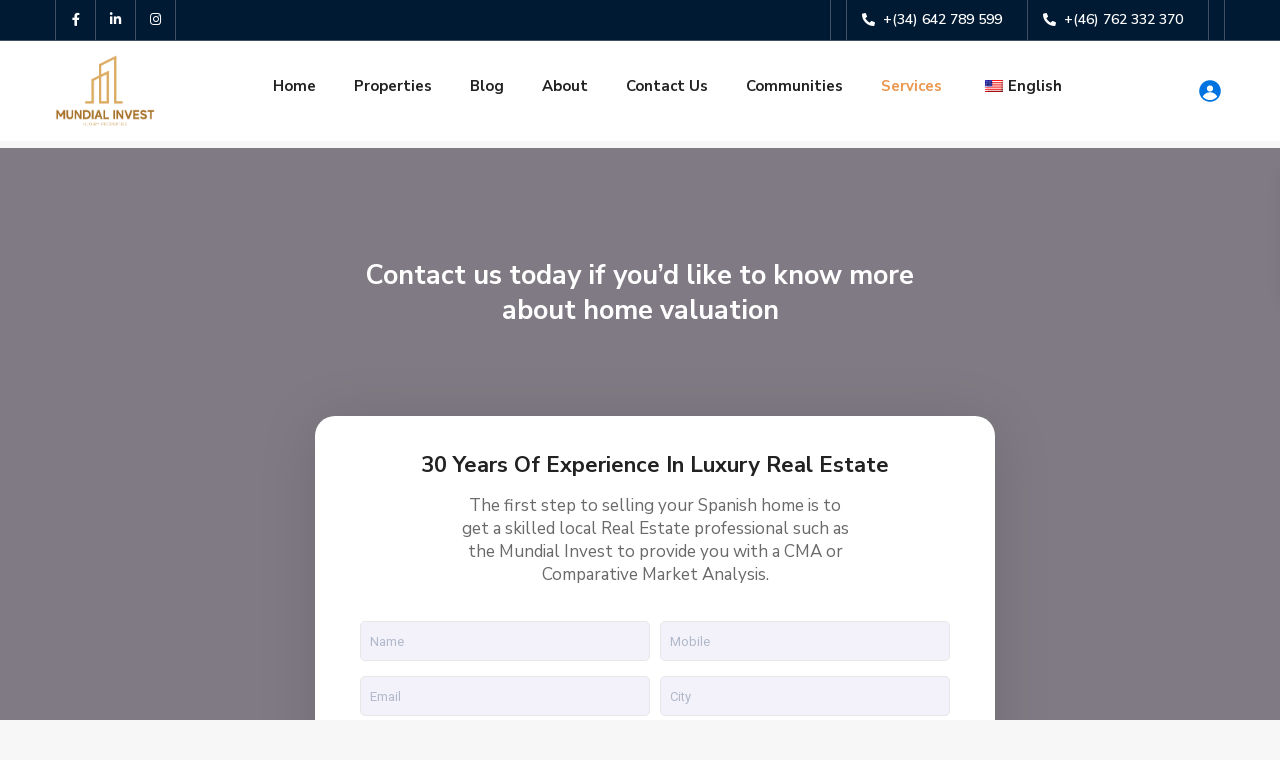

--- FILE ---
content_type: text/html; charset=UTF-8
request_url: https://mundialinvest.com/home-valuation/
body_size: 33918
content:
<!DOCTYPE html>
<html dir="ltr" lang="en-US" prefix="og: https://ogp.me/ns#">
<head>
<meta charset="UTF-8" />
<meta name="viewport" content="width=device-width, initial-scale=1,user-scalable=no">
<link rel="pingback" href="https://mundialinvest.com/xmlrpc.php" />
<meta name="google-signin-client_id" content="13759604714-0t7p0dh546nvkefuvt58ojmj6dcr82ld.apps.googleusercontent.com">
<meta name="google-signin-scope" content="https://www.googleapis.com/auth/analytics.readonly">

		<!-- All in One SEO 4.6.1.1 - aioseo.com -->
		<meta name="description" content="The first step to selling your Spanish home is to get a skilled local Real Estate professional such as the Mundial Invest to provide you with a CMA or Comparative Market Analysis." />
		<meta name="robots" content="max-image-preview:large" />
		<link rel="canonical" href="https://mundialinvest.com/home-valuation/" />
		<meta name="generator" content="All in One SEO (AIOSEO) 4.6.1.1" />
		<meta property="og:locale" content="en_US" />
		<meta property="og:site_name" content="mundialinvest.com" />
		<meta property="og:type" content="article" />
		<meta property="og:title" content="Home Valuation - mundialinvest.com" />
		<meta property="og:description" content="The first step to selling your Spanish home is to get a skilled local Real Estate professional such as the Mundial Invest to provide you with a CMA or Comparative Market Analysis." />
		<meta property="og:url" content="https://mundialinvest.com/home-valuation/" />
		<meta property="article:published_time" content="2022-07-03T17:26:35+00:00" />
		<meta property="article:modified_time" content="2022-07-28T07:24:08+00:00" />
		<meta name="twitter:card" content="summary_large_image" />
		<meta name="twitter:title" content="Home Valuation - mundialinvest.com" />
		<meta name="twitter:description" content="The first step to selling your Spanish home is to get a skilled local Real Estate professional such as the Mundial Invest to provide you with a CMA or Comparative Market Analysis." />
		<meta name="twitter:label1" content="Written by" />
		<meta name="twitter:data1" content="widstromone@gmail.com" />
		<script type="application/ld+json" class="aioseo-schema">
			{"@context":"https:\/\/schema.org","@graph":[{"@type":"BreadcrumbList","@id":"https:\/\/mundialinvest.com\/home-valuation\/#breadcrumblist","itemListElement":[{"@type":"ListItem","@id":"https:\/\/mundialinvest.com\/#listItem","position":1,"name":"Home","item":"https:\/\/mundialinvest.com\/","nextItem":"https:\/\/mundialinvest.com\/home-valuation\/#listItem"},{"@type":"ListItem","@id":"https:\/\/mundialinvest.com\/home-valuation\/#listItem","position":2,"name":"Home Valuation","previousItem":"https:\/\/mundialinvest.com\/#listItem"}]},{"@type":"Organization","@id":"https:\/\/mundialinvest.com\/#organization","name":"Mundial Invest","url":"https:\/\/mundialinvest.com\/","logo":{"@type":"ImageObject","url":"https:\/\/mundialinvest.com\/wp-content\/uploads\/2022\/07\/Mundial-Invest-Logo-3-1-1-1.png","@id":"https:\/\/mundialinvest.com\/home-valuation\/#organizationLogo","width":260,"height":189},"image":{"@id":"https:\/\/mundialinvest.com\/home-valuation\/#organizationLogo"}},{"@type":"WebPage","@id":"https:\/\/mundialinvest.com\/home-valuation\/#webpage","url":"https:\/\/mundialinvest.com\/home-valuation\/","name":"Home Valuation - mundialinvest.com","description":"The first step to selling your Spanish home is to get a skilled local Real Estate professional such as the Mundial Invest to provide you with a CMA or Comparative Market Analysis.","inLanguage":"en-US","isPartOf":{"@id":"https:\/\/mundialinvest.com\/#website"},"breadcrumb":{"@id":"https:\/\/mundialinvest.com\/home-valuation\/#breadcrumblist"},"datePublished":"2022-07-03T17:26:35+00:00","dateModified":"2022-07-28T07:24:08+00:00"},{"@type":"WebSite","@id":"https:\/\/mundialinvest.com\/#website","url":"https:\/\/mundialinvest.com\/","name":"mundialinvest.com","description":"Mundial Invest","inLanguage":"en-US","publisher":{"@id":"https:\/\/mundialinvest.com\/#organization"}}]}
		</script>
		<!-- All in One SEO -->


	<!-- This site is optimized with the Yoast SEO plugin v22.6 - https://yoast.com/wordpress/plugins/seo/ -->
	<title>Home Valuation - mundialinvest.com</title>
	<meta name="description" content="The first step to selling your Spanish home is to get a skilled local Real Estate professional such as the Mundial Invest to provide you with a CMA or Comparative Market Analysis." />
	<link rel="canonical" href="https://mundialinvest.com/home-valuation/" />
	<meta property="og:locale" content="en_US" />
	<meta property="og:type" content="article" />
	<meta property="og:title" content="Home Valuation - mundialinvest.com" />
	<meta property="og:description" content="The first step to selling your Spanish home is to get a skilled local Real Estate professional such as the Mundial Invest to provide you with a CMA or Comparative Market Analysis." />
	<meta property="og:url" content="https://mundialinvest.com/home-valuation/" />
	<meta property="og:site_name" content="mundialinvest.com" />
	<meta property="article:modified_time" content="2022-07-28T07:24:08+00:00" />
	<meta name="twitter:card" content="summary_large_image" />
	<meta name="twitter:label1" content="Est. reading time" />
	<meta name="twitter:data1" content="1 minute" />
	<script type="application/ld+json" class="yoast-schema-graph">{"@context":"https://schema.org","@graph":[{"@type":"WebPage","@id":"https://mundialinvest.com/home-valuation/","url":"https://mundialinvest.com/home-valuation/","name":"Home Valuation - mundialinvest.com","isPartOf":{"@id":"https://mundialinvest.com/#website"},"datePublished":"2022-07-03T17:26:35+00:00","dateModified":"2022-07-28T07:24:08+00:00","description":"The first step to selling your Spanish home is to get a skilled local Real Estate professional such as the Mundial Invest to provide you with a CMA or Comparative Market Analysis.","breadcrumb":{"@id":"https://mundialinvest.com/home-valuation/#breadcrumb"},"inLanguage":"en-US","potentialAction":[{"@type":"ReadAction","target":["https://mundialinvest.com/home-valuation/"]}]},{"@type":"BreadcrumbList","@id":"https://mundialinvest.com/home-valuation/#breadcrumb","itemListElement":[{"@type":"ListItem","position":1,"name":"Home","item":"https://mundialinvest.com/"},{"@type":"ListItem","position":2,"name":"Home Valuation"}]},{"@type":"WebSite","@id":"https://mundialinvest.com/#website","url":"https://mundialinvest.com/","name":"mundialinvest.com","description":"Mundial Invest","publisher":{"@id":"https://mundialinvest.com/#organization"},"potentialAction":[{"@type":"SearchAction","target":{"@type":"EntryPoint","urlTemplate":"https://mundialinvest.com/?s={search_term_string}"},"query-input":"required name=search_term_string"}],"inLanguage":"en-US"},{"@type":"Organization","@id":"https://mundialinvest.com/#organization","name":"Mundial Invest","url":"https://mundialinvest.com/","logo":{"@type":"ImageObject","inLanguage":"en-US","@id":"https://mundialinvest.com/#/schema/logo/image/","url":"http://mundialinvest.com/wp-content/uploads/2022/07/Mundial-Invest-Logo-3-1-1-1.png","contentUrl":"http://mundialinvest.com/wp-content/uploads/2022/07/Mundial-Invest-Logo-3-1-1-1.png","width":260,"height":189,"caption":"Mundial Invest"},"image":{"@id":"https://mundialinvest.com/#/schema/logo/image/"}}]}</script>
	<!-- / Yoast SEO plugin. -->


<link rel='dns-prefetch' href='//fonts.googleapis.com' />
<link rel="alternate" type="application/rss+xml" title="mundialinvest.com &raquo; Feed" href="https://mundialinvest.com/feed/" />
<link rel="alternate" type="application/rss+xml" title="mundialinvest.com &raquo; Comments Feed" href="https://mundialinvest.com/comments/feed/" />
		<!-- This site uses the Google Analytics by MonsterInsights plugin v8.26.0 - Using Analytics tracking - https://www.monsterinsights.com/ -->
							<script src="//www.googletagmanager.com/gtag/js?id=G-BQPN7WVGXH"  data-cfasync="false" data-wpfc-render="false" type="text/javascript" async></script>
			<script data-cfasync="false" data-wpfc-render="false" type="text/javascript">
				var mi_version = '8.26.0';
				var mi_track_user = true;
				var mi_no_track_reason = '';
								var MonsterInsightsDefaultLocations = {"page_location":"https:\/\/mundialinvest.com\/home-valuation\/"};
				if ( typeof MonsterInsightsPrivacyGuardFilter === 'function' ) {
					var MonsterInsightsLocations = (typeof MonsterInsightsExcludeQuery === 'object') ? MonsterInsightsPrivacyGuardFilter( MonsterInsightsExcludeQuery ) : MonsterInsightsPrivacyGuardFilter( MonsterInsightsDefaultLocations );
				} else {
					var MonsterInsightsLocations = (typeof MonsterInsightsExcludeQuery === 'object') ? MonsterInsightsExcludeQuery : MonsterInsightsDefaultLocations;
				}

								var disableStrs = [
										'ga-disable-G-BQPN7WVGXH',
									];

				/* Function to detect opted out users */
				function __gtagTrackerIsOptedOut() {
					for (var index = 0; index < disableStrs.length; index++) {
						if (document.cookie.indexOf(disableStrs[index] + '=true') > -1) {
							return true;
						}
					}

					return false;
				}

				/* Disable tracking if the opt-out cookie exists. */
				if (__gtagTrackerIsOptedOut()) {
					for (var index = 0; index < disableStrs.length; index++) {
						window[disableStrs[index]] = true;
					}
				}

				/* Opt-out function */
				function __gtagTrackerOptout() {
					for (var index = 0; index < disableStrs.length; index++) {
						document.cookie = disableStrs[index] + '=true; expires=Thu, 31 Dec 2099 23:59:59 UTC; path=/';
						window[disableStrs[index]] = true;
					}
				}

				if ('undefined' === typeof gaOptout) {
					function gaOptout() {
						__gtagTrackerOptout();
					}
				}
								window.dataLayer = window.dataLayer || [];

				window.MonsterInsightsDualTracker = {
					helpers: {},
					trackers: {},
				};
				if (mi_track_user) {
					function __gtagDataLayer() {
						dataLayer.push(arguments);
					}

					function __gtagTracker(type, name, parameters) {
						if (!parameters) {
							parameters = {};
						}

						if (parameters.send_to) {
							__gtagDataLayer.apply(null, arguments);
							return;
						}

						if (type === 'event') {
														parameters.send_to = monsterinsights_frontend.v4_id;
							var hookName = name;
							if (typeof parameters['event_category'] !== 'undefined') {
								hookName = parameters['event_category'] + ':' + name;
							}

							if (typeof MonsterInsightsDualTracker.trackers[hookName] !== 'undefined') {
								MonsterInsightsDualTracker.trackers[hookName](parameters);
							} else {
								__gtagDataLayer('event', name, parameters);
							}
							
						} else {
							__gtagDataLayer.apply(null, arguments);
						}
					}

					__gtagTracker('js', new Date());
					__gtagTracker('set', {
						'developer_id.dZGIzZG': true,
											});
					if ( MonsterInsightsLocations.page_location ) {
						__gtagTracker('set', MonsterInsightsLocations);
					}
										__gtagTracker('config', 'G-BQPN7WVGXH', {"forceSSL":"true","link_attribution":"true"} );
															window.gtag = __gtagTracker;										(function () {
						/* https://developers.google.com/analytics/devguides/collection/analyticsjs/ */
						/* ga and __gaTracker compatibility shim. */
						var noopfn = function () {
							return null;
						};
						var newtracker = function () {
							return new Tracker();
						};
						var Tracker = function () {
							return null;
						};
						var p = Tracker.prototype;
						p.get = noopfn;
						p.set = noopfn;
						p.send = function () {
							var args = Array.prototype.slice.call(arguments);
							args.unshift('send');
							__gaTracker.apply(null, args);
						};
						var __gaTracker = function () {
							var len = arguments.length;
							if (len === 0) {
								return;
							}
							var f = arguments[len - 1];
							if (typeof f !== 'object' || f === null || typeof f.hitCallback !== 'function') {
								if ('send' === arguments[0]) {
									var hitConverted, hitObject = false, action;
									if ('event' === arguments[1]) {
										if ('undefined' !== typeof arguments[3]) {
											hitObject = {
												'eventAction': arguments[3],
												'eventCategory': arguments[2],
												'eventLabel': arguments[4],
												'value': arguments[5] ? arguments[5] : 1,
											}
										}
									}
									if ('pageview' === arguments[1]) {
										if ('undefined' !== typeof arguments[2]) {
											hitObject = {
												'eventAction': 'page_view',
												'page_path': arguments[2],
											}
										}
									}
									if (typeof arguments[2] === 'object') {
										hitObject = arguments[2];
									}
									if (typeof arguments[5] === 'object') {
										Object.assign(hitObject, arguments[5]);
									}
									if ('undefined' !== typeof arguments[1].hitType) {
										hitObject = arguments[1];
										if ('pageview' === hitObject.hitType) {
											hitObject.eventAction = 'page_view';
										}
									}
									if (hitObject) {
										action = 'timing' === arguments[1].hitType ? 'timing_complete' : hitObject.eventAction;
										hitConverted = mapArgs(hitObject);
										__gtagTracker('event', action, hitConverted);
									}
								}
								return;
							}

							function mapArgs(args) {
								var arg, hit = {};
								var gaMap = {
									'eventCategory': 'event_category',
									'eventAction': 'event_action',
									'eventLabel': 'event_label',
									'eventValue': 'event_value',
									'nonInteraction': 'non_interaction',
									'timingCategory': 'event_category',
									'timingVar': 'name',
									'timingValue': 'value',
									'timingLabel': 'event_label',
									'page': 'page_path',
									'location': 'page_location',
									'title': 'page_title',
									'referrer' : 'page_referrer',
								};
								for (arg in args) {
																		if (!(!args.hasOwnProperty(arg) || !gaMap.hasOwnProperty(arg))) {
										hit[gaMap[arg]] = args[arg];
									} else {
										hit[arg] = args[arg];
									}
								}
								return hit;
							}

							try {
								f.hitCallback();
							} catch (ex) {
							}
						};
						__gaTracker.create = newtracker;
						__gaTracker.getByName = newtracker;
						__gaTracker.getAll = function () {
							return [];
						};
						__gaTracker.remove = noopfn;
						__gaTracker.loaded = true;
						window['__gaTracker'] = __gaTracker;
					})();
									} else {
										console.log("");
					(function () {
						function __gtagTracker() {
							return null;
						}

						window['__gtagTracker'] = __gtagTracker;
						window['gtag'] = __gtagTracker;
					})();
									}
			</script>
				<!-- / Google Analytics by MonsterInsights -->
		<script type="text/javascript">
/* <![CDATA[ */
window._wpemojiSettings = {"baseUrl":"https:\/\/s.w.org\/images\/core\/emoji\/15.0.3\/72x72\/","ext":".png","svgUrl":"https:\/\/s.w.org\/images\/core\/emoji\/15.0.3\/svg\/","svgExt":".svg","source":{"concatemoji":"https:\/\/mundialinvest.com\/wp-includes\/js\/wp-emoji-release.min.js?ver=6.6.4"}};
/*! This file is auto-generated */
!function(i,n){var o,s,e;function c(e){try{var t={supportTests:e,timestamp:(new Date).valueOf()};sessionStorage.setItem(o,JSON.stringify(t))}catch(e){}}function p(e,t,n){e.clearRect(0,0,e.canvas.width,e.canvas.height),e.fillText(t,0,0);var t=new Uint32Array(e.getImageData(0,0,e.canvas.width,e.canvas.height).data),r=(e.clearRect(0,0,e.canvas.width,e.canvas.height),e.fillText(n,0,0),new Uint32Array(e.getImageData(0,0,e.canvas.width,e.canvas.height).data));return t.every(function(e,t){return e===r[t]})}function u(e,t,n){switch(t){case"flag":return n(e,"\ud83c\udff3\ufe0f\u200d\u26a7\ufe0f","\ud83c\udff3\ufe0f\u200b\u26a7\ufe0f")?!1:!n(e,"\ud83c\uddfa\ud83c\uddf3","\ud83c\uddfa\u200b\ud83c\uddf3")&&!n(e,"\ud83c\udff4\udb40\udc67\udb40\udc62\udb40\udc65\udb40\udc6e\udb40\udc67\udb40\udc7f","\ud83c\udff4\u200b\udb40\udc67\u200b\udb40\udc62\u200b\udb40\udc65\u200b\udb40\udc6e\u200b\udb40\udc67\u200b\udb40\udc7f");case"emoji":return!n(e,"\ud83d\udc26\u200d\u2b1b","\ud83d\udc26\u200b\u2b1b")}return!1}function f(e,t,n){var r="undefined"!=typeof WorkerGlobalScope&&self instanceof WorkerGlobalScope?new OffscreenCanvas(300,150):i.createElement("canvas"),a=r.getContext("2d",{willReadFrequently:!0}),o=(a.textBaseline="top",a.font="600 32px Arial",{});return e.forEach(function(e){o[e]=t(a,e,n)}),o}function t(e){var t=i.createElement("script");t.src=e,t.defer=!0,i.head.appendChild(t)}"undefined"!=typeof Promise&&(o="wpEmojiSettingsSupports",s=["flag","emoji"],n.supports={everything:!0,everythingExceptFlag:!0},e=new Promise(function(e){i.addEventListener("DOMContentLoaded",e,{once:!0})}),new Promise(function(t){var n=function(){try{var e=JSON.parse(sessionStorage.getItem(o));if("object"==typeof e&&"number"==typeof e.timestamp&&(new Date).valueOf()<e.timestamp+604800&&"object"==typeof e.supportTests)return e.supportTests}catch(e){}return null}();if(!n){if("undefined"!=typeof Worker&&"undefined"!=typeof OffscreenCanvas&&"undefined"!=typeof URL&&URL.createObjectURL&&"undefined"!=typeof Blob)try{var e="postMessage("+f.toString()+"("+[JSON.stringify(s),u.toString(),p.toString()].join(",")+"));",r=new Blob([e],{type:"text/javascript"}),a=new Worker(URL.createObjectURL(r),{name:"wpTestEmojiSupports"});return void(a.onmessage=function(e){c(n=e.data),a.terminate(),t(n)})}catch(e){}c(n=f(s,u,p))}t(n)}).then(function(e){for(var t in e)n.supports[t]=e[t],n.supports.everything=n.supports.everything&&n.supports[t],"flag"!==t&&(n.supports.everythingExceptFlag=n.supports.everythingExceptFlag&&n.supports[t]);n.supports.everythingExceptFlag=n.supports.everythingExceptFlag&&!n.supports.flag,n.DOMReady=!1,n.readyCallback=function(){n.DOMReady=!0}}).then(function(){return e}).then(function(){var e;n.supports.everything||(n.readyCallback(),(e=n.source||{}).concatemoji?t(e.concatemoji):e.wpemoji&&e.twemoji&&(t(e.twemoji),t(e.wpemoji)))}))}((window,document),window._wpemojiSettings);
/* ]]> */
</script>
<style id='wp-emoji-styles-inline-css' type='text/css'>

	img.wp-smiley, img.emoji {
		display: inline !important;
		border: none !important;
		box-shadow: none !important;
		height: 1em !important;
		width: 1em !important;
		margin: 0 0.07em !important;
		vertical-align: -0.1em !important;
		background: none !important;
		padding: 0 !important;
	}
</style>
<link rel='stylesheet' id='residence_latest_items-cgb-style-css-css' href='https://mundialinvest.com/wp-content/plugins/residence-gutenberg/dist/blocks.style.build.css?ver=6.6.4' type='text/css' media='all' />
<style id='classic-theme-styles-inline-css' type='text/css'>
/*! This file is auto-generated */
.wp-block-button__link{color:#fff;background-color:#32373c;border-radius:9999px;box-shadow:none;text-decoration:none;padding:calc(.667em + 2px) calc(1.333em + 2px);font-size:1.125em}.wp-block-file__button{background:#32373c;color:#fff;text-decoration:none}
</style>
<style id='global-styles-inline-css' type='text/css'>
:root{--wp--preset--aspect-ratio--square: 1;--wp--preset--aspect-ratio--4-3: 4/3;--wp--preset--aspect-ratio--3-4: 3/4;--wp--preset--aspect-ratio--3-2: 3/2;--wp--preset--aspect-ratio--2-3: 2/3;--wp--preset--aspect-ratio--16-9: 16/9;--wp--preset--aspect-ratio--9-16: 9/16;--wp--preset--color--black: #000000;--wp--preset--color--cyan-bluish-gray: #abb8c3;--wp--preset--color--white: #ffffff;--wp--preset--color--pale-pink: #f78da7;--wp--preset--color--vivid-red: #cf2e2e;--wp--preset--color--luminous-vivid-orange: #ff6900;--wp--preset--color--luminous-vivid-amber: #fcb900;--wp--preset--color--light-green-cyan: #7bdcb5;--wp--preset--color--vivid-green-cyan: #00d084;--wp--preset--color--pale-cyan-blue: #8ed1fc;--wp--preset--color--vivid-cyan-blue: #0693e3;--wp--preset--color--vivid-purple: #9b51e0;--wp--preset--gradient--vivid-cyan-blue-to-vivid-purple: linear-gradient(135deg,rgba(6,147,227,1) 0%,rgb(155,81,224) 100%);--wp--preset--gradient--light-green-cyan-to-vivid-green-cyan: linear-gradient(135deg,rgb(122,220,180) 0%,rgb(0,208,130) 100%);--wp--preset--gradient--luminous-vivid-amber-to-luminous-vivid-orange: linear-gradient(135deg,rgba(252,185,0,1) 0%,rgba(255,105,0,1) 100%);--wp--preset--gradient--luminous-vivid-orange-to-vivid-red: linear-gradient(135deg,rgba(255,105,0,1) 0%,rgb(207,46,46) 100%);--wp--preset--gradient--very-light-gray-to-cyan-bluish-gray: linear-gradient(135deg,rgb(238,238,238) 0%,rgb(169,184,195) 100%);--wp--preset--gradient--cool-to-warm-spectrum: linear-gradient(135deg,rgb(74,234,220) 0%,rgb(151,120,209) 20%,rgb(207,42,186) 40%,rgb(238,44,130) 60%,rgb(251,105,98) 80%,rgb(254,248,76) 100%);--wp--preset--gradient--blush-light-purple: linear-gradient(135deg,rgb(255,206,236) 0%,rgb(152,150,240) 100%);--wp--preset--gradient--blush-bordeaux: linear-gradient(135deg,rgb(254,205,165) 0%,rgb(254,45,45) 50%,rgb(107,0,62) 100%);--wp--preset--gradient--luminous-dusk: linear-gradient(135deg,rgb(255,203,112) 0%,rgb(199,81,192) 50%,rgb(65,88,208) 100%);--wp--preset--gradient--pale-ocean: linear-gradient(135deg,rgb(255,245,203) 0%,rgb(182,227,212) 50%,rgb(51,167,181) 100%);--wp--preset--gradient--electric-grass: linear-gradient(135deg,rgb(202,248,128) 0%,rgb(113,206,126) 100%);--wp--preset--gradient--midnight: linear-gradient(135deg,rgb(2,3,129) 0%,rgb(40,116,252) 100%);--wp--preset--font-size--small: 13px;--wp--preset--font-size--medium: 20px;--wp--preset--font-size--large: 36px;--wp--preset--font-size--x-large: 42px;--wp--preset--spacing--20: 0.44rem;--wp--preset--spacing--30: 0.67rem;--wp--preset--spacing--40: 1rem;--wp--preset--spacing--50: 1.5rem;--wp--preset--spacing--60: 2.25rem;--wp--preset--spacing--70: 3.38rem;--wp--preset--spacing--80: 5.06rem;--wp--preset--shadow--natural: 6px 6px 9px rgba(0, 0, 0, 0.2);--wp--preset--shadow--deep: 12px 12px 50px rgba(0, 0, 0, 0.4);--wp--preset--shadow--sharp: 6px 6px 0px rgba(0, 0, 0, 0.2);--wp--preset--shadow--outlined: 6px 6px 0px -3px rgba(255, 255, 255, 1), 6px 6px rgba(0, 0, 0, 1);--wp--preset--shadow--crisp: 6px 6px 0px rgba(0, 0, 0, 1);}:where(.is-layout-flex){gap: 0.5em;}:where(.is-layout-grid){gap: 0.5em;}body .is-layout-flex{display: flex;}.is-layout-flex{flex-wrap: wrap;align-items: center;}.is-layout-flex > :is(*, div){margin: 0;}body .is-layout-grid{display: grid;}.is-layout-grid > :is(*, div){margin: 0;}:where(.wp-block-columns.is-layout-flex){gap: 2em;}:where(.wp-block-columns.is-layout-grid){gap: 2em;}:where(.wp-block-post-template.is-layout-flex){gap: 1.25em;}:where(.wp-block-post-template.is-layout-grid){gap: 1.25em;}.has-black-color{color: var(--wp--preset--color--black) !important;}.has-cyan-bluish-gray-color{color: var(--wp--preset--color--cyan-bluish-gray) !important;}.has-white-color{color: var(--wp--preset--color--white) !important;}.has-pale-pink-color{color: var(--wp--preset--color--pale-pink) !important;}.has-vivid-red-color{color: var(--wp--preset--color--vivid-red) !important;}.has-luminous-vivid-orange-color{color: var(--wp--preset--color--luminous-vivid-orange) !important;}.has-luminous-vivid-amber-color{color: var(--wp--preset--color--luminous-vivid-amber) !important;}.has-light-green-cyan-color{color: var(--wp--preset--color--light-green-cyan) !important;}.has-vivid-green-cyan-color{color: var(--wp--preset--color--vivid-green-cyan) !important;}.has-pale-cyan-blue-color{color: var(--wp--preset--color--pale-cyan-blue) !important;}.has-vivid-cyan-blue-color{color: var(--wp--preset--color--vivid-cyan-blue) !important;}.has-vivid-purple-color{color: var(--wp--preset--color--vivid-purple) !important;}.has-black-background-color{background-color: var(--wp--preset--color--black) !important;}.has-cyan-bluish-gray-background-color{background-color: var(--wp--preset--color--cyan-bluish-gray) !important;}.has-white-background-color{background-color: var(--wp--preset--color--white) !important;}.has-pale-pink-background-color{background-color: var(--wp--preset--color--pale-pink) !important;}.has-vivid-red-background-color{background-color: var(--wp--preset--color--vivid-red) !important;}.has-luminous-vivid-orange-background-color{background-color: var(--wp--preset--color--luminous-vivid-orange) !important;}.has-luminous-vivid-amber-background-color{background-color: var(--wp--preset--color--luminous-vivid-amber) !important;}.has-light-green-cyan-background-color{background-color: var(--wp--preset--color--light-green-cyan) !important;}.has-vivid-green-cyan-background-color{background-color: var(--wp--preset--color--vivid-green-cyan) !important;}.has-pale-cyan-blue-background-color{background-color: var(--wp--preset--color--pale-cyan-blue) !important;}.has-vivid-cyan-blue-background-color{background-color: var(--wp--preset--color--vivid-cyan-blue) !important;}.has-vivid-purple-background-color{background-color: var(--wp--preset--color--vivid-purple) !important;}.has-black-border-color{border-color: var(--wp--preset--color--black) !important;}.has-cyan-bluish-gray-border-color{border-color: var(--wp--preset--color--cyan-bluish-gray) !important;}.has-white-border-color{border-color: var(--wp--preset--color--white) !important;}.has-pale-pink-border-color{border-color: var(--wp--preset--color--pale-pink) !important;}.has-vivid-red-border-color{border-color: var(--wp--preset--color--vivid-red) !important;}.has-luminous-vivid-orange-border-color{border-color: var(--wp--preset--color--luminous-vivid-orange) !important;}.has-luminous-vivid-amber-border-color{border-color: var(--wp--preset--color--luminous-vivid-amber) !important;}.has-light-green-cyan-border-color{border-color: var(--wp--preset--color--light-green-cyan) !important;}.has-vivid-green-cyan-border-color{border-color: var(--wp--preset--color--vivid-green-cyan) !important;}.has-pale-cyan-blue-border-color{border-color: var(--wp--preset--color--pale-cyan-blue) !important;}.has-vivid-cyan-blue-border-color{border-color: var(--wp--preset--color--vivid-cyan-blue) !important;}.has-vivid-purple-border-color{border-color: var(--wp--preset--color--vivid-purple) !important;}.has-vivid-cyan-blue-to-vivid-purple-gradient-background{background: var(--wp--preset--gradient--vivid-cyan-blue-to-vivid-purple) !important;}.has-light-green-cyan-to-vivid-green-cyan-gradient-background{background: var(--wp--preset--gradient--light-green-cyan-to-vivid-green-cyan) !important;}.has-luminous-vivid-amber-to-luminous-vivid-orange-gradient-background{background: var(--wp--preset--gradient--luminous-vivid-amber-to-luminous-vivid-orange) !important;}.has-luminous-vivid-orange-to-vivid-red-gradient-background{background: var(--wp--preset--gradient--luminous-vivid-orange-to-vivid-red) !important;}.has-very-light-gray-to-cyan-bluish-gray-gradient-background{background: var(--wp--preset--gradient--very-light-gray-to-cyan-bluish-gray) !important;}.has-cool-to-warm-spectrum-gradient-background{background: var(--wp--preset--gradient--cool-to-warm-spectrum) !important;}.has-blush-light-purple-gradient-background{background: var(--wp--preset--gradient--blush-light-purple) !important;}.has-blush-bordeaux-gradient-background{background: var(--wp--preset--gradient--blush-bordeaux) !important;}.has-luminous-dusk-gradient-background{background: var(--wp--preset--gradient--luminous-dusk) !important;}.has-pale-ocean-gradient-background{background: var(--wp--preset--gradient--pale-ocean) !important;}.has-electric-grass-gradient-background{background: var(--wp--preset--gradient--electric-grass) !important;}.has-midnight-gradient-background{background: var(--wp--preset--gradient--midnight) !important;}.has-small-font-size{font-size: var(--wp--preset--font-size--small) !important;}.has-medium-font-size{font-size: var(--wp--preset--font-size--medium) !important;}.has-large-font-size{font-size: var(--wp--preset--font-size--large) !important;}.has-x-large-font-size{font-size: var(--wp--preset--font-size--x-large) !important;}
:where(.wp-block-post-template.is-layout-flex){gap: 1.25em;}:where(.wp-block-post-template.is-layout-grid){gap: 1.25em;}
:where(.wp-block-columns.is-layout-flex){gap: 2em;}:where(.wp-block-columns.is-layout-grid){gap: 2em;}
:root :where(.wp-block-pullquote){font-size: 1.5em;line-height: 1.6;}
</style>
<link rel='stylesheet' id='mlsimport-css' href='https://mundialinvest.com/wp-content/plugins/mlsimport/public/css/mlsimport-public.css?ver=5.3' type='text/css' media='all' />
<link rel='stylesheet' id='trp-language-switcher-style-css' href='https://mundialinvest.com/wp-content/plugins/translatepress-multilingual/assets/css/trp-language-switcher.css?ver=2.7.6' type='text/css' media='all' />
<link rel='stylesheet' id='bootstrap.min-css' href='https://mundialinvest.com/wp-content/themes/wpresidence/css/bootstrap.min.css?ver=4.7.1' type='text/css' media='all' />
<link rel='stylesheet' id='bootstrap-theme.min-css' href='https://mundialinvest.com/wp-content/themes/wpresidence/css/bootstrap-theme.min.css?ver=4.7.1' type='text/css' media='all' />
<link rel='stylesheet' id='wpestate_style-css' href='https://mundialinvest.com/wp-content/themes/wpresidence/style.css?ver=4.7.1' type='text/css' media='all' />
<style id='wpestate_style-inline-css' type='text/css'>

        body::after{
            position:absolute;
            width:0;
            height:0;
            overflow:hidden;
            z-index:-1; // hide images
            content:url(http://mundialinvest.com/wp-content/uploads/2023/01/70ecb464-7c6c-4284-8e29-3ecf8244a542-1024x753-1.jpg);   // load images
            }
        }
</style>
<link rel='stylesheet' id='wpestate_media-css' href='https://mundialinvest.com/wp-content/themes/wpresidence/css/my_media.css?ver=4.7.1' type='text/css' media='all' />
<link rel='stylesheet' id='wpestate-nunito-css' href='https://fonts.googleapis.com/css?family=Nunito+Sans%3A300%2C400%2C600%2C700%2C800%2C900&#038;subset=latin%2Clatin-ext&#038;ver=6.6.4' type='text/css' media='all' />
<link rel='stylesheet' id='font-awesome-5.min-css' href='https://mundialinvest.com/wp-content/themes/wpresidence/css/fontawesome/css/all.css?ver=6.6.4' type='text/css' media='all' />
<link rel='stylesheet' id='fontello-css' href='https://mundialinvest.com/wp-content/themes/wpresidence/css/fontello.min.css?ver=6.6.4' type='text/css' media='all' />
<link rel='stylesheet' id='jquery.ui.theme-css' href='https://mundialinvest.com/wp-content/themes/wpresidence/css/jquery-ui.min.css?ver=6.6.4' type='text/css' media='all' />
<link rel='stylesheet' id='elementor-icons-css' href='https://mundialinvest.com/wp-content/plugins/elementor/assets/lib/eicons/css/elementor-icons.min.css?ver=5.29.0' type='text/css' media='all' />
<link rel='stylesheet' id='elementor-frontend-css' href='https://mundialinvest.com/wp-content/plugins/elementor/assets/css/frontend-lite.min.css?ver=3.21.4' type='text/css' media='all' />
<link rel='stylesheet' id='swiper-css' href='https://mundialinvest.com/wp-content/plugins/elementor/assets/lib/swiper/v8/css/swiper.min.css?ver=8.4.5' type='text/css' media='all' />
<link rel='stylesheet' id='elementor-post-1208-css' href='https://mundialinvest.com/wp-content/uploads/elementor/css/post-1208.css?ver=1722272666' type='text/css' media='all' />
<link rel='stylesheet' id='elementor-global-css' href='https://mundialinvest.com/wp-content/uploads/elementor/css/global.css?ver=1722272667' type='text/css' media='all' />
<link rel='stylesheet' id='elementor-post-20241-css' href='https://mundialinvest.com/wp-content/uploads/elementor/css/post-20241.css?ver=1722272687' type='text/css' media='all' />
<link rel='stylesheet' id='google-fonts-1-css' href='https://fonts.googleapis.com/css?family=Roboto%3A100%2C100italic%2C200%2C200italic%2C300%2C300italic%2C400%2C400italic%2C500%2C500italic%2C600%2C600italic%2C700%2C700italic%2C800%2C800italic%2C900%2C900italic%7CRoboto+Slab%3A100%2C100italic%2C200%2C200italic%2C300%2C300italic%2C400%2C400italic%2C500%2C500italic%2C600%2C600italic%2C700%2C700italic%2C800%2C800italic%2C900%2C900italic%7CNunito+Sans%3A100%2C100italic%2C200%2C200italic%2C300%2C300italic%2C400%2C400italic%2C500%2C500italic%2C600%2C600italic%2C700%2C700italic%2C800%2C800italic%2C900%2C900italic&#038;display=auto&#038;ver=6.6.4' type='text/css' media='all' />
<link rel="preconnect" href="https://fonts.gstatic.com/" crossorigin><script type="text/javascript" src="https://mundialinvest.com/wp-content/plugins/google-analytics-for-wordpress/assets/js/frontend-gtag.min.js?ver=8.26.0" id="monsterinsights-frontend-script-js"></script>
<script data-cfasync="false" data-wpfc-render="false" type="text/javascript" id='monsterinsights-frontend-script-js-extra'>/* <![CDATA[ */
var monsterinsights_frontend = {"js_events_tracking":"true","download_extensions":"doc,pdf,ppt,zip,xls,docx,pptx,xlsx","inbound_paths":"[{\"path\":\"\\\/go\\\/\",\"label\":\"affiliate\"},{\"path\":\"\\\/recommend\\\/\",\"label\":\"affiliate\"}]","home_url":"https:\/\/mundialinvest.com","hash_tracking":"false","v4_id":"G-BQPN7WVGXH"};/* ]]> */
</script>
<script type="text/javascript" src="https://mundialinvest.com/wp-includes/js/jquery/jquery.min.js?ver=3.7.1" id="jquery-core-js"></script>
<script type="text/javascript" src="https://mundialinvest.com/wp-includes/js/jquery/jquery-migrate.min.js?ver=3.4.1" id="jquery-migrate-js"></script>
<script type="text/javascript" src="https://mundialinvest.com/wp-content/plugins/mlsimport/public/js/mlsimport-public.js?ver=5.3" id="mlsimport-js"></script>
<script type="text/javascript" src="https://mundialinvest.com/wp-content/themes/wpresidence/js/modernizr.custom.62456.js?ver=4.7.1" id="modernizr.custom.62456-js"></script>
<link rel="https://api.w.org/" href="https://mundialinvest.com/wp-json/" /><link rel="alternate" title="JSON" type="application/json" href="https://mundialinvest.com/wp-json/wp/v2/pages/20241" /><link rel="EditURI" type="application/rsd+xml" title="RSD" href="https://mundialinvest.com/xmlrpc.php?rsd" />
<meta name="generator" content="WordPress 6.6.4" />
<link rel='shortlink' href='https://mundialinvest.com/?p=20241' />
<link rel="alternate" title="oEmbed (JSON)" type="application/json+oembed" href="https://mundialinvest.com/wp-json/oembed/1.0/embed?url=https%3A%2F%2Fmundialinvest.com%2Fhome-valuation%2F" />
<link rel="alternate" title="oEmbed (XML)" type="text/xml+oembed" href="https://mundialinvest.com/wp-json/oembed/1.0/embed?url=https%3A%2F%2Fmundialinvest.com%2Fhome-valuation%2F&#038;format=xml" />
<link rel="alternate" hreflang="en-US" href="https://mundialinvest.com/home-valuation/"/>
<link rel="alternate" hreflang="es-ES" href="https://mundialinvest.com/es/home-valuation/"/>
<link rel="alternate" hreflang="de-DE" href="https://mundialinvest.com/de/home-valuation/"/>
<link rel="alternate" hreflang="fr-FR" href="https://mundialinvest.com/fr/home-valuation/"/>
<link rel="alternate" hreflang="pl-PL" href="https://mundialinvest.com/pl/home-valuation/"/>
<link rel="alternate" hreflang="nl-NL" href="https://mundialinvest.com/nl/home-valuation/"/>
<link rel="alternate" hreflang="sv-SE" href="https://mundialinvest.com/sv/home-valuation/"/>
<link rel="alternate" hreflang="da-DK" href="https://mundialinvest.com/da/home-valuation/"/>
<link rel="alternate" hreflang="it-IT" href="https://mundialinvest.com/it/home-valuation/"/>
<link rel="alternate" hreflang="zh-CN" href="https://mundialinvest.com/zh/home-valuation/"/>
<link rel="alternate" hreflang="en" href="https://mundialinvest.com/home-valuation/"/>
<link rel="alternate" hreflang="es" href="https://mundialinvest.com/es/home-valuation/"/>
<link rel="alternate" hreflang="de" href="https://mundialinvest.com/de/home-valuation/"/>
<link rel="alternate" hreflang="fr" href="https://mundialinvest.com/fr/home-valuation/"/>
<link rel="alternate" hreflang="pl" href="https://mundialinvest.com/pl/home-valuation/"/>
<link rel="alternate" hreflang="nl" href="https://mundialinvest.com/nl/home-valuation/"/>
<link rel="alternate" hreflang="sv" href="https://mundialinvest.com/sv/home-valuation/"/>
<link rel="alternate" hreflang="da" href="https://mundialinvest.com/da/home-valuation/"/>
<link rel="alternate" hreflang="it" href="https://mundialinvest.com/it/home-valuation/"/>
<link rel="alternate" hreflang="zh" href="https://mundialinvest.com/zh/home-valuation/"/>
<style type='text/css'>#access .current-menu-item,#access ul.menu .current-menu-item >a{color: #ea984f;}.alalx223, .header_type3_menu_sidebar .menu > li:hover,.hover_type_3 #access .menu > li:hover>a,.hover_type_4 #access .menu > li:hover>a {background: #ea984f!important;}#user_menu_open > li > a:hover,#user_menu_open > li > a:focus,.sub-menu li:hover, #access .menu li:hover>a,#access .menu li:hover>a:active,#access .menu li:hover>a:focus{background-color: #ea984f;}.customnav.header_type5 #access .menu .with-megamenu .sub-menu li:hover>a,.customnav.header_type5 #access .menu .with-megamenu .sub-menu li:hover>a:active,.customnav.header_type5 #access .menu .with-megamenu .sub-menu li:hover>a:focus,.header_type5 #access .menu .with-megamenu .sub-menu li:hover>a,.header_type5 #access .menu .sub-menu .with-megamenu li:hover>a:active,.header_type5 #access .menu .sub-menu .with-megamenu li:hover>a:focus,#access .with-megamenu .sub-menu li:hover>a,#access .with-megamenu .sub-menu li:hover>a:active,#access .with-megamenu .sub-menu li:hover>a:focus,.menu_user_tools{color: #ea984f;}.menu_user_picture {border: 1px solid #ea984f;}#colophon {background-color: #001a33;}#colophon .widget-title-footer{ color: #ffffff;}.sub_footer{background-color:#001a33;}.top_bar_wrapper{background-color:#001a33;}.top_bar,.top_bar a{color:#ffffff;}.mobile_header {background-color: #001a33;}.adv3-holder{background-color: #062750a8;} #search_wrapper.with_search_form_float #search_wrapper_color{background-color: #062750;}#search_wrapper {background:transparent;}.search_wr_5 h3,#search_wrapper.with_search_form_float,#search_wrapper.with_search_form_float #amount,#search_wrapper.with_search_form_float .adv_extended_options_text i,#search_wrapper.with_search_form_float .adv_extended_options_text,#search_wrapper.with_search_form_float .extended_search_checker label,#search_wrapper.with_search_form_float .adv_search_slider label,#search_wrapper.with_search_form_float .adv_extended_options_text{color: #ffffff;}#search_wrapper.with_search_form_float #search_wrapper #amount,#search_wrapper.with_search_form_float .adv_search_slider #amount,#search_wrapper.with_search_form_float .adv6-holder .adv_search_slider p label,#search_wrapper.with_search_form_float .adv6-holder .adv_search_slider p span,#search_wrapper.with_search_form_float #amount_wd {color: #ffffff!important;}#search_wrapper.with_search_form_float #search_wrapper_color{opacity: 0.55;}#primary .widget-container.featured_sidebar{padding:0px;}</style><meta name="generator" content="Elementor 3.21.4; features: e_optimized_assets_loading, e_optimized_css_loading, additional_custom_breakpoints; settings: css_print_method-external, google_font-enabled, font_display-auto">
<style type="text/css">.recentcomments a{display:inline !important;padding:0 !important;margin:0 !important;}</style><meta name="generator" content="Powered by WPBakery Page Builder - drag and drop page builder for WordPress."/>
<meta name="generator" content="Powered by Slider Revolution 6.6.8 - responsive, Mobile-Friendly Slider Plugin for WordPress with comfortable drag and drop interface." />
<link rel="icon" href="https://mundialinvest.com/wp-content/uploads/2023/01/Mundial-Invest-Logo-3-1-1-1-1-36x36.png" sizes="32x32" />
<link rel="icon" href="https://mundialinvest.com/wp-content/uploads/2023/01/Mundial-Invest-Logo-3-1-1-1-1.png" sizes="192x192" />
<link rel="apple-touch-icon" href="https://mundialinvest.com/wp-content/uploads/2023/01/Mundial-Invest-Logo-3-1-1-1-1.png" />
<meta name="msapplication-TileImage" content="https://mundialinvest.com/wp-content/uploads/2023/01/Mundial-Invest-Logo-3-1-1-1-1.png" />
<script>function setREVStartSize(e){
			//window.requestAnimationFrame(function() {
				window.RSIW = window.RSIW===undefined ? window.innerWidth : window.RSIW;
				window.RSIH = window.RSIH===undefined ? window.innerHeight : window.RSIH;
				try {
					var pw = document.getElementById(e.c).parentNode.offsetWidth,
						newh;
					pw = pw===0 || isNaN(pw) || (e.l=="fullwidth" || e.layout=="fullwidth") ? window.RSIW : pw;
					e.tabw = e.tabw===undefined ? 0 : parseInt(e.tabw);
					e.thumbw = e.thumbw===undefined ? 0 : parseInt(e.thumbw);
					e.tabh = e.tabh===undefined ? 0 : parseInt(e.tabh);
					e.thumbh = e.thumbh===undefined ? 0 : parseInt(e.thumbh);
					e.tabhide = e.tabhide===undefined ? 0 : parseInt(e.tabhide);
					e.thumbhide = e.thumbhide===undefined ? 0 : parseInt(e.thumbhide);
					e.mh = e.mh===undefined || e.mh=="" || e.mh==="auto" ? 0 : parseInt(e.mh,0);
					if(e.layout==="fullscreen" || e.l==="fullscreen")
						newh = Math.max(e.mh,window.RSIH);
					else{
						e.gw = Array.isArray(e.gw) ? e.gw : [e.gw];
						for (var i in e.rl) if (e.gw[i]===undefined || e.gw[i]===0) e.gw[i] = e.gw[i-1];
						e.gh = e.el===undefined || e.el==="" || (Array.isArray(e.el) && e.el.length==0)? e.gh : e.el;
						e.gh = Array.isArray(e.gh) ? e.gh : [e.gh];
						for (var i in e.rl) if (e.gh[i]===undefined || e.gh[i]===0) e.gh[i] = e.gh[i-1];
											
						var nl = new Array(e.rl.length),
							ix = 0,
							sl;
						e.tabw = e.tabhide>=pw ? 0 : e.tabw;
						e.thumbw = e.thumbhide>=pw ? 0 : e.thumbw;
						e.tabh = e.tabhide>=pw ? 0 : e.tabh;
						e.thumbh = e.thumbhide>=pw ? 0 : e.thumbh;
						for (var i in e.rl) nl[i] = e.rl[i]<window.RSIW ? 0 : e.rl[i];
						sl = nl[0];
						for (var i in nl) if (sl>nl[i] && nl[i]>0) { sl = nl[i]; ix=i;}
						var m = pw>(e.gw[ix]+e.tabw+e.thumbw) ? 1 : (pw-(e.tabw+e.thumbw)) / (e.gw[ix]);
						newh =  (e.gh[ix] * m) + (e.tabh + e.thumbh);
					}
					var el = document.getElementById(e.c);
					if (el!==null && el) el.style.height = newh+"px";
					el = document.getElementById(e.c+"_wrapper");
					if (el!==null && el) {
						el.style.height = newh+"px";
						el.style.display = "block";
					}
				} catch(e){
					console.log("Failure at Presize of Slider:" + e)
				}
			//});
		  };</script>
		<style type="text/css" id="wp-custom-css">
			.logo img {
	max-height:200px;
}


.mobile-logo img{
	max-height:unset;
}


#measurement_unit_widget-1{
	display:none!important;
}

.wpforms-form input[type=submit], 
.wpforms-form button[type=submit] {

 background: transparent;
  width: 200px;
  position: relative;
  padding: 15px;
  color: #ea984f;
  cursor: pointer;
  text-align: center;
  text-transform: uppercase;
  letter-spacing: 3px;
  transition: all 500ms cubic-bezier(0.6, -0.28, 0.735, 0.045);
  border-radius: 4px;
  font-weight: 600;
  overflow: hidden;
  border: 2px solid #ea984f;
  text-decoration: none;
}



.print_body .printlogo{
	max-height:100px!important;
}

.adv_extended_class{
	display:none;
}

#ag_ag_dev_search_widget-1{
	display:none!important;
}

@media only screen and (max-width: 992px){
#google_map_prop_list_sidebar .adv-search-1 {
	display:none;
}
}


.advanced_search_sidebar{
	display:none!important;
}


#tab_prpg.wpestate_elementor_tabs li a{
	font-size:22px;
}

#tab_prpg.wpestate_elementor_tabs .tab-pane{
	font-size:18px;
}


#access ul ul a{
	font-weight:600;
}


.header_type1.header_center #access {
	max-width:1150px;
}


.elementor-20509 .elementor-element.elementor-element-6731b030 .elementor-heading-title{
	margin-left:20px;
}


.login-register-modal-form-wrapper{
	height:100%!important;
}


.share_pinterest{
	display:none!important;
}
.share_tweet{
	display:none!important;
}


.top_bar a:hover{
	color:white!important;
}
	
	.featured_type5_excerpt{
		line-height:unset;
	}

.top_bar a:hover{
	color:#ea984f!important;
}


#tab_prpg.wpestate_elementor_tabs li a{
	font-size:16px;
	font-weight:400;
}


@media (min-width: 1381px){
.page-id-93 .col-md-4 {
	width:50%;
}
}
@media (max-width: 1380px){
.page-id-93 .col-md-4 {
	width:100%;
}
}


.logo img {
    max-width: 100px;
}


.header_wrapper{
	height:100px!important;
}




#google_map_prop_list_sidebar > div.single-content{
	display:none;
}

#google_map_prop_list_sidebar .entry-title{
	padding-top:20px;
}


.property_title_label{
	background-color:#EA984F;
}

.price_area{
	color:#EA984F;
}

.widget_latest_price{
	color:#EA984F;
}

.comment-form #submit, .wpresidence_button{
	background:#EA984F!important;
	border-color:#EA984F!important;
	color:white;
}
.comment-form #submit, .wpresidence_button:hover{
	color:white;
}

.listing_unit_price_wrapper{
	color:#EA984F;
}

.acc_google_maps{
	background:#EA984F!important;
}

#access .current-menu-item >a, #access .current-menu-parent>a, #access .current-menu-ancestor>a {
    color: #EA984F;
}

.elementor-template-full-width .container.content_wrapper{
	margin-top:0px;
}


#accordion_prop_stat{
	display:none;
}


.testimonial-container.type_class_4 .testimonial-image, .testimonial-container.type_class_3 .testimonial-image{
	display:none;
}



.featured_property.featured_property_type3 .featured_secondline .featured_prop_price{
	    color: #EA984F;
}

.ribbon-inside, .action_tag_wrapper, .featured_div{
	background-color:#EA984F;
}

.property_listing a:hover{
	 color: #EA984F;
}

.elementor-24495 .elementor-element.elementor-element-5d2628a .search_wr_elementor .ui-widget-content{
	background-color: #EA984F!important;
}

.elementor-24495 .elementor-element.elementor-element-5d2628a .search_wr_elementor .wpresidence_slider_price{
	color:#EA984F!important;
}

.mobile-logo img {
   	max-height:100px!important;
}

.mobile_header{
	height:100px!important;
}


.submit_listing{
	display:none!important;
}

@media only screen and (max-width: 1000px){
	.search_wrapper{
		display:none;
	}
}

#adv-search-header-mobile{
	display:none!imnportant;
}


.blog .col-md-9.rightmargin .col-md-4 .blog_unit_image img {
    max-height: 100%!important;
}


.blog #primary{
	display:none;
}


.blog .col-md-9.rightmargin, .full_width_prop {
    width: 100%;
}		</style>
		<noscript><style> .wpb_animate_when_almost_visible { opacity: 1; }</style></noscript></head>

<body class="page-template page-template-elementor_header_footer page page-id-20241 wp-custom-logo translatepress-en_US  has_top_bar  wpb-js-composer js-comp-ver-6.10.0 vc_responsive elementor-default elementor-template-full-width elementor-kit-1208 elementor-page elementor-page-20241">


<div class="mobilewrapper" id="mobilewrapper_links">
    <div class="snap-drawers">
        <!-- Left Sidebar-->
        <div class="snap-drawer snap-drawer-left">
            <div class="mobilemenu-close"><i class="fas fa-times"></i></div>
            <ul id="menu-main-menu" class="mobilex-menu"><li id="menu-item-19936" class="menu-item menu-item-type-post_type menu-item-object-page menu-item-19936"><a href="https://mundialinvest.com/explore/">Home</a></li>
<li id="menu-item-20996" class="menu-item menu-item-type-custom menu-item-object-custom menu-item-has-children menu-item-20996"><a href="#">Properties</a>
<ul class="sub-menu">
	<li id="menu-item-24545" class="menu-item menu-item-type-custom menu-item-object-custom menu-item-24545"><a href="https://mundialinvest.com/property-listings/">Properties</a></li>
	<li id="menu-item-21775" class="menu-item menu-item-type-post_type menu-item-object-page menu-item-21775"><a href="https://mundialinvest.com/new-development/">New Development</a></li>
	<li id="menu-item-20511" class="menu-item menu-item-type-post_type menu-item-object-page menu-item-20511"><a href="https://mundialinvest.com/investment-properties/">Investment Properties</a></li>
	<li id="menu-item-20513" class="menu-item menu-item-type-custom menu-item-object-custom menu-item-20513"><a target="_blank" rel="noopener" href="http://www.besthotelsspain.com">Hotels</a></li>
</ul>
</li>
<li id="menu-item-19975" class="menu-item menu-item-type-post_type menu-item-object-page menu-item-19975"><a href="https://mundialinvest.com/blog/">Blog</a></li>
<li id="menu-item-19935" class="menu-item menu-item-type-post_type menu-item-object-page menu-item-19935"><a href="https://mundialinvest.com/about/">About</a></li>
<li id="menu-item-18169" class="menu-item menu-item-type-post_type menu-item-object-page menu-item-18169"><a href="https://mundialinvest.com/contact-us/">Contact Us</a></li>
<li id="menu-item-19985" class="menu-item menu-item-type-post_type menu-item-object-page menu-item-has-children menu-item-19985"><a href="https://mundialinvest.com/communities/">Communities</a>
<ul class="sub-menu">
	<li id="menu-item-21894" class="menu-item menu-item-type-post_type menu-item-object-page menu-item-21894"><a href="https://mundialinvest.com/communities/calvia-beach/">Calvia Beach</a></li>
	<li id="menu-item-19987" class="menu-item menu-item-type-post_type menu-item-object-page menu-item-19987"><a href="https://mundialinvest.com/communities/benahavis/">Benahavis</a></li>
	<li id="menu-item-19986" class="menu-item menu-item-type-post_type menu-item-object-page menu-item-19986"><a href="https://mundialinvest.com/communities/mallorca/">Mallorca</a></li>
	<li id="menu-item-22133" class="menu-item menu-item-type-post_type menu-item-object-page menu-item-22133"><a href="https://mundialinvest.com/communities/bendinat/">Bendinat</a></li>
	<li id="menu-item-22135" class="menu-item menu-item-type-post_type menu-item-object-page menu-item-22135"><a href="https://mundialinvest.com/communities/marbella/">Marbella</a></li>
	<li id="menu-item-22136" class="menu-item menu-item-type-post_type menu-item-object-page menu-item-22136"><a href="https://mundialinvest.com/communities/malaga/">Malaga</a></li>
	<li id="menu-item-22137" class="menu-item menu-item-type-post_type menu-item-object-page menu-item-22137"><a href="https://mundialinvest.com/communities/estepona/">Estepona</a></li>
	<li id="menu-item-22139" class="menu-item menu-item-type-post_type menu-item-object-page menu-item-22139"><a href="https://mundialinvest.com/communities/palma-de-mallorca/">Palma de Mallorca</a></li>
	<li id="menu-item-22140" class="menu-item menu-item-type-post_type menu-item-object-page menu-item-22140"><a href="https://mundialinvest.com/communities/nueva-andalucia/">Nueva Andalucia</a></li>
</ul>
</li>
<li id="menu-item-20264" class="menu-item menu-item-type-custom menu-item-object-custom current-menu-ancestor current-menu-parent menu-item-has-children menu-item-20264"><a href="#">Services</a>
<ul class="sub-menu">
	<li id="menu-item-20265" class="menu-item menu-item-type-post_type menu-item-object-page current-menu-item page_item page-item-20241 current_page_item menu-item-20265"><a href="https://mundialinvest.com/home-valuation/" aria-current="page">Home Valuation</a></li>
	<li id="menu-item-21593" class="menu-item menu-item-type-post_type menu-item-object-page menu-item-21593"><a href="https://mundialinvest.com/business-setup/">Business Setup</a></li>
	<li id="menu-item-20688" class="menu-item menu-item-type-post_type menu-item-object-page menu-item-20688"><a href="https://mundialinvest.com/golden-visa/">Golden Visa</a></li>
</ul>
</li>
<li id="menu-item-21648" class="trp-language-switcher-container menu-item menu-item-type-post_type menu-item-object-language_switcher menu-item-has-children current-language-menu-item menu-item-21648"><a href="https://mundialinvest.com/home-valuation/"><span data-no-translation><img class="trp-flag-image" src="https://mundialinvest.com/wp-content/plugins/translatepress-multilingual/assets/images/flags/en_US.png" width="18" height="12" alt="en_US" title="English"><span class="trp-ls-language-name">English</span></span></a>
<ul class="sub-menu">
	<li id="menu-item-21794" class="trp-language-switcher-container menu-item menu-item-type-post_type menu-item-object-language_switcher menu-item-21794"><a href="https://mundialinvest.com/de/home-valuation/"><span data-no-translation><img class="trp-flag-image" src="https://mundialinvest.com/wp-content/plugins/translatepress-multilingual/assets/images/flags/de_DE.png" width="18" height="12" alt="de_DE" title="German"><span class="trp-ls-language-name">German</span></span></a></li>
	<li id="menu-item-21795" class="trp-language-switcher-container menu-item menu-item-type-post_type menu-item-object-language_switcher menu-item-21795"><a href="https://mundialinvest.com/es/home-valuation/"><span data-no-translation><img class="trp-flag-image" src="https://mundialinvest.com/wp-content/plugins/translatepress-multilingual/assets/images/flags/es_ES.png" width="18" height="12" alt="es_ES" title="Spanish"><span class="trp-ls-language-name">Spanish</span></span></a></li>
	<li id="menu-item-21866" class="trp-language-switcher-container menu-item menu-item-type-post_type menu-item-object-language_switcher menu-item-21866"><a href="https://mundialinvest.com/fr/home-valuation/"><span data-no-translation><img loading="lazy" class="trp-flag-image" src="https://mundialinvest.com/wp-content/plugins/translatepress-multilingual/assets/images/flags/fr_FR.png" width="18" height="12" alt="fr_FR" title="French"><span class="trp-ls-language-name">French</span></span></a></li>
	<li id="menu-item-23642" class="trp-language-switcher-container menu-item menu-item-type-post_type menu-item-object-language_switcher menu-item-23642"><a href="https://mundialinvest.com/pl/home-valuation/"><span data-no-translation><img loading="lazy" class="trp-flag-image" src="https://mundialinvest.com/wp-content/plugins/translatepress-multilingual/assets/images/flags/pl_PL.png" width="18" height="12" alt="pl_PL" title="Polish"><span class="trp-ls-language-name">Polish</span></span></a></li>
	<li id="menu-item-23638" class="trp-language-switcher-container menu-item menu-item-type-post_type menu-item-object-language_switcher menu-item-23638"><a href="https://mundialinvest.com/it/home-valuation/"><span data-no-translation><img loading="lazy" class="trp-flag-image" src="https://mundialinvest.com/wp-content/plugins/translatepress-multilingual/assets/images/flags/it_IT.png" width="18" height="12" alt="it_IT" title="Italian"><span class="trp-ls-language-name">Italian</span></span></a></li>
	<li id="menu-item-23639" class="trp-language-switcher-container menu-item menu-item-type-post_type menu-item-object-language_switcher menu-item-23639"><a href="https://mundialinvest.com/da/home-valuation/"><span data-no-translation><img loading="lazy" class="trp-flag-image" src="https://mundialinvest.com/wp-content/plugins/translatepress-multilingual/assets/images/flags/da_DK.png" width="18" height="12" alt="da_DK" title="Danish"><span class="trp-ls-language-name">Danish</span></span></a></li>
	<li id="menu-item-23640" class="trp-language-switcher-container menu-item menu-item-type-post_type menu-item-object-language_switcher menu-item-23640"><a href="https://mundialinvest.com/sv/home-valuation/"><span data-no-translation><img loading="lazy" class="trp-flag-image" src="https://mundialinvest.com/wp-content/plugins/translatepress-multilingual/assets/images/flags/sv_SE.png" width="18" height="12" alt="sv_SE" title="Swedish"><span class="trp-ls-language-name">Swedish</span></span></a></li>
	<li id="menu-item-23641" class="trp-language-switcher-container menu-item menu-item-type-post_type menu-item-object-language_switcher menu-item-23641"><a href="https://mundialinvest.com/nl/home-valuation/"><span data-no-translation><img loading="lazy" class="trp-flag-image" src="https://mundialinvest.com/wp-content/plugins/translatepress-multilingual/assets/images/flags/nl_NL.png" width="18" height="12" alt="nl_NL" title="Dutch"><span class="trp-ls-language-name">Dutch</span></span></a></li>
	<li id="menu-item-24117" class="trp-language-switcher-container menu-item menu-item-type-post_type menu-item-object-language_switcher menu-item-24117"><a href="https://mundialinvest.com/zh/home-valuation/"><span data-no-translation><img loading="lazy" class="trp-flag-image" src="https://mundialinvest.com/wp-content/plugins/translatepress-multilingual/assets/images/flags/zh_CN.png" width="18" height="12" alt="zh_CN" title="Chinese"><span class="trp-ls-language-name">Chinese</span></span></a></li>
</ul>
</li>
</ul>        </div>
    </div>
</div>


<div class="mobilewrapper-user" id="mobilewrapperuser">
    <div class="snap-drawers">
        <!-- Left Sidebar-->
        <div class="snap-drawer snap-drawer-right">
            <div class="mobilemenu-close-user"><i class="fas fa-times"></i></div>
      
            
                
                        <div class="login_sidebar">
                            <h3  id="login-div-title-mobile">Login</h3>
                            <div class="login_form" id="login-div_mobile">
                                <div class="loginalert" id="login_message_area_mobile" > </div>

                                <input type="text" class="form-control" name="log" id="login_user_mobile" autofocus placeholder="Username"/>
                                <div class="password_holder"><input type="password" class="form-control" name="pwd" id="login_pwd_mobile" placeholder="Password"/>
                                    <i class=" far fa-eye-slash show_hide_password"></i>
                                </div>
                                <input type="hidden" name="loginpop" id="loginpop_wd_mobile" value="0">
                                <input type="hidden" id="security-login-mobile" name="security-login-mobile" value="22fa284122-1768452386">
     
                                <button class="wpresidence_button" id="wp-login-but-mobile">Login</button>
                                <div class="login-links">
                                    <a href="#" id="widget_register_mobile">Need an account? Register here!</a>
                                    <a href="#" id="forgot_pass_mobile">Forgot Password?</a>
                                                                    </div>    
                           </div>

                            <h3   id="register-div-title-mobile">Register</h3>
                            <div class="login_form" id="register-div-mobile">

                                <div class="loginalert" id="register_message_area_mobile" ></div>
                                <input type="text" name="user_login_register" id="user_login_register_mobile" class="form-control" autofocus  placeholder="Username"/>
                                <input type="email" name="user_email_register" id="user_email_register_mobile" class="form-control" placeholder="Email"  />

                                <div class="password_holder"><input type="password" name="user_password" id="user_password_mobile" class="form-control" placeholder="Password"/> <i class=" far fa-eye-slash show_hide_password"></i>
                        </div>
                                    <div class="password_holder"><input type="password" name="user_password_retype" id="user_password_mobile_retype" class="form-control" placeholder="Retype Password"  /> <i class=" far fa-eye-slash show_hide_password"></i>
                        </div>
                                                                    
                                <select id="new_user_type_mobile" name="new_user_type_mobile" class="form-control" ><option value="0">Select User Type</option><option value="1">User</option><option value="2">Agent</option><option value="3">Agency</option><option value="4">Developer</option></select>                               
                                

                                <input type="checkbox" name="terms" id="user_terms_register_mobile" />
                                <label id="user_terms_register_mobile_label" for="user_terms_register_mobile">I agree with <a href="https://mundialinvest.com/ " target="_blank" id="user_terms_register_mobile_link">terms &amp; conditions</a> </label>
                                
                                                                
                                
                                   
                                <input type="hidden" id="security-register-mobile" name="security-register-mobile" value="9eb96d0ab9-1768452386">
      
                                <button class="wpresidence_button" id="wp-submit-register_mobile" >Register</button>
                                <div class="login-links">
                                    <a href="#" id="widget_login_mobile">Back to Login</a>                       
                                </div>   
                            </div>

                            <h3  id="forgot-div-title-mobile">Reset Password</h3>
                            <div class="login_form" id="forgot-pass-div-mobile">
                                <div class="loginalert" id="forgot_pass_area_mobile"></div>
                                <div class="loginrow">
                                    <input type="email" class="form-control" name="forgot_email" id="forgot_email_mobile" autofocus placeholder="Enter Your Email Address" size="20" />
                                </div>
                                <input type="hidden" id="security-forgot-mobile" name="security-forgot-mobile" value="32bc715904" /><input type="hidden" name="_wp_http_referer" value="/home-valuation/" />   
                                <input type="hidden" id="postid-mobile" value="">    
                                <button class="wpresidence_button" id="wp-forgot-but-mobile" name="forgot" >Reset Password</button>
                                <div class="login-links shortlog">
                                <a href="#" id="return_login_mobile">Return to Login</a>
                                </div>
                            </div>


                        </div>
                   
                                
        </div>
    </div>
</div>
<div class="website-wrapper" id="all_wrapper" >
  <div class="container main_wrapper  wide  has_header_type1   topbar_transparent   contentheader_left  cheader_left ">

        <div class="master_header  wpestate-flex wpestate-flex-wrap wpestate-align-items-center wpestate-justify-content-md-between   wide   topbar_transparent   full_width_header ">
          

<div class="top_bar_wrapper topbar_show_mobile_no transparent_border_topbar ">
    <div class="top_bar wpestate-flex wpestate-flex-wrap wpestate-justify-content-between">      
                
                            <div class="left-top-widet">
                    <ul class="xoxo">
                        <li id="social_widget-2" class="widget-container social_sidebar"><h3 class="widget-title-topbar">Social Links:</h3><div class="social_sidebar_internal"><a href="https://www.facebook.com/Mundialinvestspain/" target="_blank"><i class="fab fa-facebook-f"></i></a><a href="https://www.linkedin.com/company/mundialinvest/" target="_blank"><i class="fab fa-linkedin-in"></i></a><a href="https://instagram.com/mundial_invest" target="_blank"><i class="fab fa-instagram"></i></a></div></li>                    </ul>    
                </div> 
            
                            <div class="right-top-widet">
                    <ul class="xoxo">
                        <li id="block-11" class="widget-container widget_block"><ul class="xoxo">
<li id="custom_html-3" class="widget_text widget-container widget_custom_html">
<div class="textwidget custom-html-widget"><i class="fas fa-phone-alt"></i> <span style="margin-right: 10px;"><a href="https://api.whatsapp.com/send?phone=34642789599">+(34) 642 789 599</a></span></div>
</li>
<li id="custom_html-4" class="widget_text widget-container widget_custom_html">
<div class="textwidget custom-html-widget"><i class="fas fa-phone-alt"></i> <span style="margin-right: 10px;"><a href="https://api.whatsapp.com/send?phone=46762332370">+(46) 762 332 370</a></span></div>
</li>
</ul></li>                    </ul>
                </div> 
                    
        
    </div>    
</div><div class="mobile_header mobile_header_sticky_no">
    <div class="mobile-trigger"><i class="fas fa-bars"></i></div>
    <div class="mobile-logo">
        <a href="https://mundialinvest.com">
        <img src="http://mundialinvest.com/wp-content/uploads/2023/01/Mundial-Invest-Logo-3-1-1-1-1.png" class="img-responsive retina_ready " alt="image"/>        </a>
    </div>  
    
            <div class="mobile-trigger-user">
            <i class="fas fa-user-circle"></i>           
        </div>
    </div>  
  
          <div  class="header_wrapper   header_type1 header_left hover_type_3 header_alignment_text_center  ">
              
<div class="header_wrapper_inside wpestate-flex wpestate-flex-wrap wpestate-align-items-center wpestate-justify-content-between  
          full_width_header "
        data-logo="http://mundialinvest.com/wp-content/uploads/2023/01/Mundial-Invest-Logo-3-1-1-1-1.png"
        data-sticky-logo="http://mundialinvest.com/wp-content/uploads/2023/01/Mundial-Invest-Logo-3-1-1-1-1.png">

        <div class="logo wpestate-flex wpestate-flex-wrap wpestate-align-items-center wpestate-justify-content-md-between wpestate-align-self-center  " >
            <a href="https://mundialinvest.com"><img id="logo_image" style="margin-top:0px;" src="http://mundialinvest.com/wp-content/uploads/2023/01/Mundial-Invest-Logo-3-1-1-1-1.png" class="img-responsive retina_ready" alt="company logo"/></a></div>
        <nav id="access" class="nav col-12 col-md-auto wpestate-justify-content-md-between ">
            <div class="menu-main-menu-container"><ul id="menu-main-menu-1" class="menu"><li id="menu-item-19936" class="menu-item menu-item-type-post_type menu-item-object-page no-megamenu   "><a class="menu-item-link"  href="https://mundialinvest.com/explore/">Home</a></li>
<li id="menu-item-20996" class="menu-item menu-item-type-custom menu-item-object-custom menu-item-has-children no-megamenu   "><a class="menu-item-link"  href="#">Properties</a>
<ul style="" class="  sub-menu ">
	<li id="menu-item-24545" class="menu-item menu-item-type-custom menu-item-object-custom   "><a class="menu-item-link"  href="https://mundialinvest.com/property-listings/">Properties</a></li>
	<li id="menu-item-21775" class="menu-item menu-item-type-post_type menu-item-object-page   "><a class="menu-item-link"  href="https://mundialinvest.com/new-development/">New Development</a></li>
	<li id="menu-item-20511" class="menu-item menu-item-type-post_type menu-item-object-page   "><a class="menu-item-link"  href="https://mundialinvest.com/investment-properties/">Investment Properties</a></li>
	<li id="menu-item-20513" class="menu-item menu-item-type-custom menu-item-object-custom   "><a class="menu-item-link"  target="_blank" href="http://www.besthotelsspain.com">Hotels</a></li>
</ul>
</li>
<li id="menu-item-19975" class="menu-item menu-item-type-post_type menu-item-object-page no-megamenu   "><a class="menu-item-link"  href="https://mundialinvest.com/blog/">Blog</a></li>
<li id="menu-item-19935" class="menu-item menu-item-type-post_type menu-item-object-page no-megamenu   "><a class="menu-item-link"  href="https://mundialinvest.com/about/">About</a></li>
<li id="menu-item-18169" class="menu-item menu-item-type-post_type menu-item-object-page no-megamenu   "><a class="menu-item-link"  href="https://mundialinvest.com/contact-us/">Contact Us</a></li>
<li id="menu-item-19985" class="menu-item menu-item-type-post_type menu-item-object-page menu-item-has-children no-megamenu   "><a class="menu-item-link"  href="https://mundialinvest.com/communities/">Communities</a>
<ul style="" class="  sub-menu ">
	<li id="menu-item-21894" class="menu-item menu-item-type-post_type menu-item-object-page   "><a class="menu-item-link"  href="https://mundialinvest.com/communities/calvia-beach/">Calvia Beach</a></li>
	<li id="menu-item-19987" class="menu-item menu-item-type-post_type menu-item-object-page   "><a class="menu-item-link"  href="https://mundialinvest.com/communities/benahavis/">Benahavis</a></li>
	<li id="menu-item-19986" class="menu-item menu-item-type-post_type menu-item-object-page   "><a class="menu-item-link"  href="https://mundialinvest.com/communities/mallorca/">Mallorca</a></li>
	<li id="menu-item-22133" class="menu-item menu-item-type-post_type menu-item-object-page   "><a class="menu-item-link"  href="https://mundialinvest.com/communities/bendinat/">Bendinat</a></li>
	<li id="menu-item-22135" class="menu-item menu-item-type-post_type menu-item-object-page   "><a class="menu-item-link"  href="https://mundialinvest.com/communities/marbella/">Marbella</a></li>
	<li id="menu-item-22136" class="menu-item menu-item-type-post_type menu-item-object-page   "><a class="menu-item-link"  href="https://mundialinvest.com/communities/malaga/">Malaga</a></li>
	<li id="menu-item-22137" class="menu-item menu-item-type-post_type menu-item-object-page   "><a class="menu-item-link"  href="https://mundialinvest.com/communities/estepona/">Estepona</a></li>
	<li id="menu-item-22139" class="menu-item menu-item-type-post_type menu-item-object-page   "><a class="menu-item-link"  href="https://mundialinvest.com/communities/palma-de-mallorca/">Palma de Mallorca</a></li>
	<li id="menu-item-22140" class="menu-item menu-item-type-post_type menu-item-object-page   "><a class="menu-item-link"  href="https://mundialinvest.com/communities/nueva-andalucia/">Nueva Andalucia</a></li>
</ul>
</li>
<li id="menu-item-20264" class="menu-item menu-item-type-custom menu-item-object-custom current-menu-ancestor current-menu-parent menu-item-has-children no-megamenu   "><a class="menu-item-link"  href="#">Services</a>
<ul style="" class="  sub-menu ">
	<li id="menu-item-20265" class="menu-item menu-item-type-post_type menu-item-object-page current-menu-item page_item page-item-20241 current_page_item   "><a class="menu-item-link"  href="https://mundialinvest.com/home-valuation/">Home Valuation</a></li>
	<li id="menu-item-21593" class="menu-item menu-item-type-post_type menu-item-object-page   "><a class="menu-item-link"  href="https://mundialinvest.com/business-setup/">Business Setup</a></li>
	<li id="menu-item-20688" class="menu-item menu-item-type-post_type menu-item-object-page   "><a class="menu-item-link"  href="https://mundialinvest.com/golden-visa/">Golden Visa</a></li>
</ul>
</li>
<li id="menu-item-21648" class="trp-language-switcher-container menu-item menu-item-type-post_type menu-item-object-language_switcher menu-item-has-children current-language-menu-item no-megamenu   "><a class="menu-item-link"  href="https://mundialinvest.com/home-valuation/"><span data-no-translation><img class="trp-flag-image" src="https://mundialinvest.com/wp-content/plugins/translatepress-multilingual/assets/images/flags/en_US.png" width="18" height="12" alt="en_US" title="English"><span class="trp-ls-language-name">English</span></span></a>
<ul style="" class="  sub-menu ">
	<li id="menu-item-21794" class="trp-language-switcher-container menu-item menu-item-type-post_type menu-item-object-language_switcher   "><a class="menu-item-link"  href="https://mundialinvest.com/de/home-valuation/"><span data-no-translation><img class="trp-flag-image" src="https://mundialinvest.com/wp-content/plugins/translatepress-multilingual/assets/images/flags/de_DE.png" width="18" height="12" alt="de_DE" title="German"><span class="trp-ls-language-name">German</span></span></a></li>
	<li id="menu-item-21795" class="trp-language-switcher-container menu-item menu-item-type-post_type menu-item-object-language_switcher   "><a class="menu-item-link"  href="https://mundialinvest.com/es/home-valuation/"><span data-no-translation><img class="trp-flag-image" src="https://mundialinvest.com/wp-content/plugins/translatepress-multilingual/assets/images/flags/es_ES.png" width="18" height="12" alt="es_ES" title="Spanish"><span class="trp-ls-language-name">Spanish</span></span></a></li>
	<li id="menu-item-21866" class="trp-language-switcher-container menu-item menu-item-type-post_type menu-item-object-language_switcher   "><a class="menu-item-link"  href="https://mundialinvest.com/fr/home-valuation/"><span data-no-translation><img loading="lazy" class="trp-flag-image" src="https://mundialinvest.com/wp-content/plugins/translatepress-multilingual/assets/images/flags/fr_FR.png" width="18" height="12" alt="fr_FR" title="French"><span class="trp-ls-language-name">French</span></span></a></li>
	<li id="menu-item-23642" class="trp-language-switcher-container menu-item menu-item-type-post_type menu-item-object-language_switcher   "><a class="menu-item-link"  href="https://mundialinvest.com/pl/home-valuation/"><span data-no-translation><img loading="lazy" class="trp-flag-image" src="https://mundialinvest.com/wp-content/plugins/translatepress-multilingual/assets/images/flags/pl_PL.png" width="18" height="12" alt="pl_PL" title="Polish"><span class="trp-ls-language-name">Polish</span></span></a></li>
	<li id="menu-item-23638" class="trp-language-switcher-container menu-item menu-item-type-post_type menu-item-object-language_switcher   "><a class="menu-item-link"  href="https://mundialinvest.com/it/home-valuation/"><span data-no-translation><img loading="lazy" class="trp-flag-image" src="https://mundialinvest.com/wp-content/plugins/translatepress-multilingual/assets/images/flags/it_IT.png" width="18" height="12" alt="it_IT" title="Italian"><span class="trp-ls-language-name">Italian</span></span></a></li>
	<li id="menu-item-23639" class="trp-language-switcher-container menu-item menu-item-type-post_type menu-item-object-language_switcher   "><a class="menu-item-link"  href="https://mundialinvest.com/da/home-valuation/"><span data-no-translation><img loading="lazy" class="trp-flag-image" src="https://mundialinvest.com/wp-content/plugins/translatepress-multilingual/assets/images/flags/da_DK.png" width="18" height="12" alt="da_DK" title="Danish"><span class="trp-ls-language-name">Danish</span></span></a></li>
	<li id="menu-item-23640" class="trp-language-switcher-container menu-item menu-item-type-post_type menu-item-object-language_switcher   "><a class="menu-item-link"  href="https://mundialinvest.com/sv/home-valuation/"><span data-no-translation><img loading="lazy" class="trp-flag-image" src="https://mundialinvest.com/wp-content/plugins/translatepress-multilingual/assets/images/flags/sv_SE.png" width="18" height="12" alt="sv_SE" title="Swedish"><span class="trp-ls-language-name">Swedish</span></span></a></li>
	<li id="menu-item-23641" class="trp-language-switcher-container menu-item menu-item-type-post_type menu-item-object-language_switcher   "><a class="menu-item-link"  href="https://mundialinvest.com/nl/home-valuation/"><span data-no-translation><img loading="lazy" class="trp-flag-image" src="https://mundialinvest.com/wp-content/plugins/translatepress-multilingual/assets/images/flags/nl_NL.png" width="18" height="12" alt="nl_NL" title="Dutch"><span class="trp-ls-language-name">Dutch</span></span></a></li>
	<li id="menu-item-24117" class="trp-language-switcher-container menu-item menu-item-type-post_type menu-item-object-language_switcher   "><a class="menu-item-link"  href="https://mundialinvest.com/zh/home-valuation/"><span data-no-translation><img loading="lazy" class="trp-flag-image" src="https://mundialinvest.com/wp-content/plugins/translatepress-multilingual/assets/images/flags/zh_CN.png" width="18" height="12" alt="zh_CN" title="Chinese"><span class="trp-ls-language-name">Chinese</span></span></a></li>
</ul>
</li>
</ul></div>        </nav><!-- #access -->
        
        <div class="user_menu_wrapper wpestate-text-end  ">          
               
    <div class="user_menu user_not_loged  wpestate-flex wpestate-align-items-center user_loged wpestate-align-self-center  wpestate-text-end  " id="user_menu_u">   
                    <div class="submit_action">
                <svg xmlns="http://www.w3.org/2000/svg" xmlns:xlink="http://www.w3.org/1999/xlink" version="1.1" x="0px" y="0px" viewBox="0 0 100 125" enable-background="new 0 0 100 100" xml:space="preserve"><g><path d="M50,5C25.2,5,5,25.1,5,50s20.2,45,45,45s45-20.1,45-45S74.8,5,50,5z M50,26.5c7.2,0,13.1,5.9,13.1,13.1   c0,7.2-5.9,13.1-13.1,13.1s-13.1-5.9-13.1-13.1C36.9,32.4,42.8,26.5,50,26.5z M50,87.9c-12.2,0-23.1-5.8-30.1-14.8   c5.7-10.7,17.1-18,30.1-18s24.4,7.3,30.1,18C73.2,82.1,62.2,87.9,50,87.9z"/></g></svg>
            </div>

        
            <a class="menu_user_tools dropdown" id="user_menu_trigger" data-bs-toggle="dropdown">  
                <a class="navicon-button nav-notlog x">
                    <div class="navicon"></div>
                </a>
                        <a href="https://mundialinvest.com/property-submit-front/" class=" submit_listing">Add Listing</a>
               
          
        
           </div>   
   
                  
 
        
        

        
        </div>
</div>            
          </div>
       </div>
     


<div class="header_media  mobile_header_media_sticky_no header_mediatype_0 with_search_6 header_media_non_elementor">
    

    </div>


    
    <div class="search_wrapper search_wr_6     with_search_on_end  without_search_form_float " id="search_wrapper"  data-postid="20241">

      <div id="search_wrapper_color"></div><div class="adv-search-1  adv_extended_class" id="adv-search-6" >
        
        <div class="adv6-holder">
            <div role="tabpanel" class="adv_search_tab wpestate_search_tab_align_center" id="tab_prpg_adv6"><div class="nav nav-tabs" role="tablist"></div><div class="tab-content"></div></div>        </div>
             
<div id="results">
    <div class="results_header">
        We found  <span id="results_no">0</span> results.  
        <span id="preview_view_all">View results</span>
     
    </div>
    <div id="results_wrapper">
    </div>
    
     <input type="hidden" id="wpestate_regular_search_nonce" name="wpestate_regular_search_nonce" value="a33cad01c1" /><input type="hidden" name="_wp_http_referer" value="/home-valuation/" /></div>       <div style="clear:both;"></div>
</div>

    </div><!-- end search wrapper-->
    <!-- END SEARCH CODE -->
    
  <div class="pre_search_wrapper"></div>
<div class="container content_wrapper">
		<div data-elementor-type="wp-page" data-elementor-id="20241" class="elementor elementor-20241">
						<section class="elementor-section elementor-top-section elementor-element elementor-element-3cef3daa elementor-section-content-middle elementor-section-stretched elementor-section-boxed elementor-section-height-default elementor-section-height-default" data-id="3cef3daa" data-element_type="section" data-settings="{&quot;stretch_section&quot;:&quot;section-stretched&quot;,&quot;background_background&quot;:&quot;classic&quot;}">
							<div class="elementor-background-overlay"></div>
							<div class="elementor-container elementor-column-gap-no">
					<div class="elementor-column elementor-col-100 elementor-top-column elementor-element elementor-element-4187c749" data-id="4187c749" data-element_type="column">
			<div class="elementor-widget-wrap elementor-element-populated">
						<section class="elementor-section elementor-inner-section elementor-element elementor-element-4385021f elementor-section-boxed elementor-section-height-default elementor-section-height-default" data-id="4385021f" data-element_type="section">
						<div class="elementor-container elementor-column-gap-default">
					<div class="elementor-column elementor-col-100 elementor-inner-column elementor-element elementor-element-49ff720f" data-id="49ff720f" data-element_type="column">
			<div class="elementor-widget-wrap elementor-element-populated">
						<div class="elementor-element elementor-element-487af553 animated-fast elementor-invisible elementor-widget elementor-widget-text-editor" data-id="487af553" data-element_type="widget" data-settings="{&quot;_animation_delay&quot;:50,&quot;_animation&quot;:&quot;fadeIn&quot;}" data-widget_type="text-editor.default">
				<div class="elementor-widget-container">
			<style>/*! elementor - v3.21.0 - 30-04-2024 */
.elementor-widget-text-editor.elementor-drop-cap-view-stacked .elementor-drop-cap{background-color:#69727d;color:#fff}.elementor-widget-text-editor.elementor-drop-cap-view-framed .elementor-drop-cap{color:#69727d;border:3px solid;background-color:transparent}.elementor-widget-text-editor:not(.elementor-drop-cap-view-default) .elementor-drop-cap{margin-top:8px}.elementor-widget-text-editor:not(.elementor-drop-cap-view-default) .elementor-drop-cap-letter{width:1em;height:1em}.elementor-widget-text-editor .elementor-drop-cap{float:left;text-align:center;line-height:1;font-size:50px}.elementor-widget-text-editor .elementor-drop-cap-letter{display:inline-block}</style>				Contact us today if you&#8217;d like to know more
about home valuation						</div>
				</div>
					</div>
		</div>
					</div>
		</section>
				<section class="elementor-section elementor-inner-section elementor-element elementor-element-3cc1715d elementor-section-boxed elementor-section-height-default elementor-section-height-default" data-id="3cc1715d" data-element_type="section">
						<div class="elementor-container elementor-column-gap-default">
					<div class="elementor-column elementor-col-100 elementor-inner-column elementor-element elementor-element-17e8a45e" data-id="17e8a45e" data-element_type="column" data-settings="{&quot;background_background&quot;:&quot;classic&quot;}">
			<div class="elementor-widget-wrap elementor-element-populated">
						<div class="elementor-element elementor-element-bca727 elementor-invisible elementor-widget elementor-widget-heading" data-id="bca727" data-element_type="widget" data-settings="{&quot;_animation&quot;:&quot;fadeIn&quot;,&quot;_animation_delay&quot;:50}" data-widget_type="heading.default">
				<div class="elementor-widget-container">
			<style>/*! elementor - v3.21.0 - 30-04-2024 */
.elementor-heading-title{padding:0;margin:0;line-height:1}.elementor-widget-heading .elementor-heading-title[class*=elementor-size-]>a{color:inherit;font-size:inherit;line-height:inherit}.elementor-widget-heading .elementor-heading-title.elementor-size-small{font-size:15px}.elementor-widget-heading .elementor-heading-title.elementor-size-medium{font-size:19px}.elementor-widget-heading .elementor-heading-title.elementor-size-large{font-size:29px}.elementor-widget-heading .elementor-heading-title.elementor-size-xl{font-size:39px}.elementor-widget-heading .elementor-heading-title.elementor-size-xxl{font-size:59px}</style><h2 class="elementor-heading-title elementor-size-default">30 Years Of Experience In Luxury Real Estate
</h2>		</div>
				</div>
				<div class="elementor-element elementor-element-42b12337 elementor-invisible elementor-widget elementor-widget-text-editor" data-id="42b12337" data-element_type="widget" data-settings="{&quot;_animation&quot;:&quot;fadeIn&quot;,&quot;_animation_delay&quot;:50}" data-widget_type="text-editor.default">
				<div class="elementor-widget-container">
							The first step to selling your Spanish home is to get a skilled local Real Estate professional such as the Mundial Invest to provide you with a CMA or Comparative Market Analysis.						</div>
				</div>
				<div class="elementor-element elementor-element-2ad36276 elementor-button-align-stretch elementor-widget elementor-widget-WpResidence_Contact_Form_Builder" data-id="2ad36276" data-element_type="widget" data-widget_type="WpResidence_Contact_Form_Builder.default">
				<div class="elementor-widget-container">
			




        <form class="elementor-form wpresidence_elementor_form"  id="wpresidence-elementor-form-2ad36276" method="post" >
            <div class="alert-box error">
                <div class="alert-message" id="alert-agent-contact"></div>
            </div>
            <input name="prop_id" type="hidden"  id="agent_property_id" value="">
            <input name="prop_id" type="hidden"  id="agent_id" value="">
            <input name="prop_id" type="hidden"  id="contact_form_elementor" value="1">
            <input type="hidden" name="contact_ajax_nonce" id="agent_property_ajax_nonce"  value="667e7d27ca" />

            
            
            <input type="hidden" id="wpresidence_form_id" name="wpresidence_form_id" value="wpresidence_form_3329" />
        
            <input type="hidden" id="elementor_email_subject" name="email_suject" value="New email from &quot;WpResidence Real Estate Demo&quot; " />


            <div class="elementor-form-fields-wrapper elementor-labels-above">
        <div class="elementor-field-group elementor-column form-group elementor-field-group-name elementor-col-50"><label for="form-field-name" class="elementor-field-label elementor-screen-only">Name</label><input type="text" name="name" id="form-field-name" class="elementor-field form-control elementor-size-sm elementor-field-textual" placeholder="Name"></div><div class="elementor-field-group elementor-column form-group elementor-field-group-5739027 elementor-col-50"><label for="form-field-5739027" class="elementor-field-label elementor-screen-only">Mobile</label><input type="text" name="mobile" id="form-field-5739027" class="elementor-field form-control elementor-size-sm elementor-field-textual" placeholder="Mobile"></div><div class="elementor-field-group elementor-column form-group elementor-field-group-email elementor-field-required elementor-col-50"><label for="form-field-email" class="elementor-field-label elementor-screen-only">Email*</label><input type="email" name="email" id="form-field-email" class="elementor-field form-control elementor-size-sm elementor-field-textual" required="required" placeholder="Email"></div><div class="elementor-field-group elementor-column form-group elementor-field-group-1fd94c1 elementor-field-required elementor-col-50"><label for="form-field-1fd94c1" class="elementor-field-label elementor-screen-only">City*</label><input type="text" name="city" id="form-field-1fd94c1" class="elementor-field form-control elementor-size-sm elementor-field-textual" required="required" placeholder="City"></div><div class="elementor-field-group elementor-column form-group elementor-field-group-message elementor-col-100"><label for="form-field-message" class="elementor-field-label elementor-screen-only">Message</label><textarea class="form-control elementor-field-textual elementor-field elementor-size-sm" name="message" id="form-field-message" rows="4" placeholder="Message"></textarea></div>
                <div class="elementor-field-group elementor-column elementor-field-type-submit elementor-col-100">
                            <button type="submit" class="agent_submit_class_elementor wpresidence_button wpresidence_button_elementor elementor-button elementor-size-md">
                    Send Email                            </button>

                </div>
            </div>



        </form>




        		</div>
				</div>
					</div>
		</div>
					</div>
		</section>
					</div>
		</div>
					</div>
		</section>
				</div>
		</div><!-- end content_wrapper started in header -->
</div> <!-- end class container -->
 <footer id="colophon"  class="  footer_back_repeat_no  ">

     
     <div id="footer-widget-area" class="row ">
        
    <div id="first" class="widget-area col-md-6 ">
        <ul class="xoxo">
            <li id="text-1" class="widget-container widget_text"><h4 class="widget-title-footer">Get in Touch</h4>			<div class="textwidget"><p>Mundial Invest is a leading Real Estate company in Spain. We guide our customers through the whole journey from finding their dream home to signing for their title deeds and settling in.</p>
</div>
		</li><li id="text-2" class="widget-container widget_text"><h4 class="widget-title-footer">About Us</h4>			<div class="textwidget"><p>Our network with agents all over Spain will ensure that whether you are buying or selling property, the process is made as stress-free, efficient and transparent as possible</p>
</div>
		</li><li id="social_widget-1" class="widget-container social_sidebar"><div class="social_sidebar_internal"><a href="https://www.facebook.com/Mundialinvestspain/" target="_blank"><i class="fab fa-facebook-f"></i></a><a href="https://www.linkedin.com/company/mundialinvest/" target="_blank"><i class="fab fa-linkedin-in"></i></a><a href="https://instagram.com/mundial_invest" target="_blank"><i class="fab fa-instagram"></i></a></div></li>        </ul>
    </div><!-- #first .widget-area -->
    
    <div id="second" class="widget-area col-md-3">
        <ul class="xoxo">
        <li id="wpforms-widget-1" class="widget-container wpforms-widget"><div class="wpforms-container " id="wpforms-4"><form id="wpforms-form-4" class="wpforms-validate wpforms-form" data-formid="4" method="post" enctype="multipart/form-data" action="/home-valuation/" data-token="d2fafbfa615bc64a037a2bc50a07def7"><noscript class="wpforms-error-noscript">Please enable JavaScript in your browser to complete this form.</noscript><div class="wpforms-field-container"><div id="wpforms-4-field_1-container" class="wpforms-field wpforms-field-name" data-field-id="1"><label class="wpforms-field-label wpforms-label-hide" for="wpforms-4-field_1">Name <span class="wpforms-required-label">*</span></label><input type="text" id="wpforms-4-field_1" class="wpforms-field-large wpforms-field-required" name="wpforms[fields][1]" placeholder="Full name *" required></div><div id="wpforms-4-field_2-container" class="wpforms-field wpforms-field-email" data-field-id="2"><label class="wpforms-field-label wpforms-label-hide" for="wpforms-4-field_2">Email <span class="wpforms-required-label">*</span></label><input type="email" id="wpforms-4-field_2" class="wpforms-field-large wpforms-field-required" name="wpforms[fields][2]" placeholder="Email address*" required></div><div id="wpforms-4-field_3-container" class="wpforms-field wpforms-field-text" data-field-id="3"><label class="wpforms-field-label wpforms-label-hide" for="wpforms-4-field_3">Single Line Text <span class="wpforms-required-label">*</span></label><input type="text" id="wpforms-4-field_3" class="wpforms-field-large wpforms-field-required" name="wpforms[fields][3]" placeholder="Subject*" required></div><div id="wpforms-4-field_4-container" class="wpforms-field wpforms-field-textarea" data-field-id="4"><label class="wpforms-field-label wpforms-label-hide" for="wpforms-4-field_4">Paragraph Text <span class="wpforms-required-label">*</span></label><textarea id="wpforms-4-field_4" class="wpforms-field-medium wpforms-field-required" name="wpforms[fields][4]" placeholder="Your message*" required></textarea></div></div><div class="wpforms-submit-container"><input type="hidden" name="wpforms[id]" value="4"><input type="hidden" name="wpforms[author]" value="1"><input type="hidden" name="wpforms[post_id]" value="20241"><button type="submit" name="wpforms[submit]" id="wpforms-submit-4" class="wpforms-submit" data-alt-text="Sending..." data-submit-text="Let&#039;s Talk!" aria-live="assertive" value="wpforms-submit">Let&#039;s Talk!</button></div></form></div>  <!-- .wpforms-container --></li><li id="contact_widget-1" class="widget-container contact_sidebar"><h4 class="widget-title-footer">Contact Us</h4><div class="contact_sidebar_wrap"><p class="widget_contact_addr"><i class="fas fa-building"></i>Calle Cortina del Muelle 11, 29015 Málaga, Spain</p><p class="widget_contact_phone"><i class="fas fa-phone"></i><a href="tel:%2834%29+642+789+599">(34) 642 789 599</a></p><p class="widget_contact_fax"><i class="fas fa-print"></i>(34) 642 789 599</p><p class="widget_contact_email"><i class="far fa-envelope"></i><a href="mailto:contact@mundialinvest.com">contact@mundialinvest.com</a></p></div></li>        </ul>
    </div><!-- #second .widget-area -->
    
    <div id="third" class="widget-area col-md-3">
        <ul class="xoxo">
        <li id="footer_latest_widget-3" class="widget-container latest_listings"><h4 class="widget-title-footer">Latest Properties</h4><script type="text/javascript">
                //<![CDATA[
                jQuery(document).ready(function(){
                   estate_sidebar_slider_carousel();
                });
                //]]>
                </script><div class="latest_listings list_type"><div class="widget_latest_internal" data-link="https://mundialinvest.com/properties/casa-inara-marbella-club-golf-benahavis/"><div class="widget_latest_listing_image">
                                                    <a href="https://mundialinvest.com/properties/casa-inara-marbella-club-golf-benahavis/"><img  src="https://mundialinvest.com/wp-content/uploads/2022/10/11-105x70.jpg"  alt="slider-thumb" data-original="https://mundialinvest.com/wp-content/uploads/2022/10/11-105x70.jpg" class="lazyload img_responsive" height="70" width="105" /></a>
                                                </div><div class="listing_name  "><span class=widget_latest_title><a href="https://mundialinvest.com/properties/casa-inara-marbella-club-golf-benahavis/">Casa Inara &#8211; Marbella Club Go...</a></span>
                                                <span class=widget_latest_price>€ 3,250,000 <span class="price_label"></span></span>
                                           </div></div><div class="widget_latest_internal" data-link="https://mundialinvest.com/properties/guadalmina-san-pedro-alcantara/"><div class="widget_latest_listing_image">
                                                    <a href="https://mundialinvest.com/properties/guadalmina-san-pedro-alcantara/"><img  src="https://mundialinvest.com/wp-content/uploads/2022/09/3-2-105x70.jpg"  alt="slider-thumb" data-original="https://mundialinvest.com/wp-content/uploads/2022/09/3-2-105x70.jpg" class="lazyload img_responsive" height="70" width="105" /></a>
                                                </div><div class="listing_name  "><span class=widget_latest_title><a href="https://mundialinvest.com/properties/guadalmina-san-pedro-alcantara/">Guadalmina Alta &#8211; San Pedro A...</a></span>
                                                <span class=widget_latest_price>€ 2,750,000 <span class="price_label"></span></span>
                                           </div></div><div class="widget_latest_internal" data-link="https://mundialinvest.com/properties/la-zagaleta-benahavis/"><div class="widget_latest_listing_image">
                                                    <a href="https://mundialinvest.com/properties/la-zagaleta-benahavis/"><img  src="https://mundialinvest.com/wp-content/uploads/2022/09/1-1-105x70.jpg"  alt="slider-thumb" data-original="https://mundialinvest.com/wp-content/uploads/2022/09/1-1-105x70.jpg" class="lazyload img_responsive" height="70" width="105" /></a>
                                                </div><div class="listing_name  "><span class=widget_latest_title><a href="https://mundialinvest.com/properties/la-zagaleta-benahavis/">La Zagaleta, Benahavis</a></span>
                                                <span class=widget_latest_price>€ 9,400,000 <span class="price_label"></span></span>
                                           </div></div></div></li>        </ul>
    </div><!-- #third .widget-area -->
    
     </div>


              <div class="sub_footer">
             <div class="sub_footer_content ">
                 <span class="copyright">
                     Copyright. All Rights Reserved.                 </span>

                 <div class="subfooter_menu">
                     <div class="menu-footer-container"><ul id="menu-footer" class="menu"><li id="menu-item-18488" class="menu-item menu-item-type-post_type menu-item-object-page menu-item-18488"><a href="https://mundialinvest.com/privacy-policy-2/">Privacy Policy</a></li>
</ul></div>                 </div>
             </div>
         </div>
     

 </footer><!-- #colophon -->

</div> <!-- end website wrapper ed-->
<template id="tp-language" data-tp-language="en_US"></template>
		<script>
			window.RS_MODULES = window.RS_MODULES || {};
			window.RS_MODULES.modules = window.RS_MODULES.modules || {};
			window.RS_MODULES.waiting = window.RS_MODULES.waiting || [];
			window.RS_MODULES.defered = true;
			window.RS_MODULES.moduleWaiting = window.RS_MODULES.moduleWaiting || {};
			window.RS_MODULES.type = 'compiled';
		</script>
		
    <div id="modal_login_wrapper">

        <div class="modal_login_back"></div>
        <div class="modal_login_container "  style='height:520px;'>

            <div id="login-modal_close"></div>

                <div class="login-register-modal-image" style="background-image: url('http://mundialinvest.com/wp-content/uploads/2023/01/70ecb464-7c6c-4284-8e29-3ecf8244a542-1024x753-1.jpg')">
                    <div class="featured_gradient"></div>
                    <div class="login-register-modal-image_text">Welcome to Mundial Invest</div>
                </div>

                <div class="login-register-modal-form-wrapper">


                    <div class="login_form" id="login-div_topbar">
                        <div   id="login-div-title-topbar">Sign into your account                        </div>

                        <div class="loginalert" id="login_message_area_topbar" > </div>

                        <input type="text" class="form-control" name="log" id="login_user_topbar" autofocus placeholder="Username"/>
                        <div class="password_holder">
                            <input type="password" class="form-control" name="pwd" id="login_pwd_topbar" placeholder="Password"/>
                            <i class=" far fa-eye-slash show_hide_password"></i>
                        </div>
                        <input type="hidden" name="loginpop" id="loginpop_wd_topbar" value="0">
                                                <input type="hidden" id="security-login-topbar" name="security-login-topbar" value="33583c12d9-1768452386">

                        <button class="wpresidence_button" id="wp-login-but-topbar">Login</button>
                        <div class="login-links">

                                                    </div>
                   </div>


                    <div class="login_form" id="register-div-topbar">
                        <div  id="register-div-title-topbar">Create an account</div>
                        <div class="loginalert" id="register_message_area_topbar" ></div>
                        <input type="text" name="user_login_register" id="user_login_register_topbar" class="form-control" autofocus placeholder="Username"/>
                        <input type="email" name="user_email_register" id="user_email_register_topbar" class="form-control" placeholder="Email"  />

                        
                            <div class="password_holder"><input type="password" name="user_password" id="user_password_topbar" class="form-control" placeholder="Password"/> <i class=" far fa-eye-slash show_hide_password"></i>
                        </div>
                            <div class="password_holder"><input type="password" name="user_password_retype" id="user_password_topbar_retype" class="form-control" placeholder="Retype Password"  /> <i class=" far fa-eye-slash show_hide_password"></i>
                        </div>
                            
                        <select id="new_user_type_topbar" name="new_user_type_topbar" class="form-control" ><option value="0">Select User Type</option><option value="1">User</option><option value="2">Agent</option><option value="3">Agency</option><option value="4">Developer</option></select>
                        <input type="checkbox" name="terms" id="user_terms_register_topbar" />
                        <label id="user_terms_register_topbar_label" for="user_terms_register_topbar">I agree with <a href="https://mundialinvest.com/" target="_blank" id="user_terms_register_topbar_link">terms &amp; conditions</a> </label>

                        
                        
                        <input type="hidden" id="security-register-topbar" name="security-register-topbar" value="0bba7b45ec-1768452386">
                        <button class="wpresidence_button" id="wp-submit-register_topbar" >Register</button>

                    </div>


                    <div class="login_form" id="forgot-pass-div">
                        <div   id="forgot-div-title-topbar">Reset Password</div>
                        <div class="loginalert" id="forgot_pass_area_topbar"></div>
                        <div class="loginrow">
                                <input type="email" class="form-control" name="forgot_email" id="forgot_email_topbar" autofocus placeholder="Enter Your Email Address" size="20" />
                        </div>
                        <input type="hidden" id="security-forgot-topbar" name="security-forgot-topbar" value="f252f2a56a" /><input type="hidden" name="_wp_http_referer" value="/home-valuation/" />                        <input type="hidden" id="postid" value="
                        20241">
                        <button class="wpresidence_button" id="wp-forgot-but-topbar" name="forgot" >Reset Password</button>

                    </div>

                    <div class="login_modal_control">
                        <a href="#" id="widget_register_topbar">Register here!</a>
                        <a href="#" id="forgot_pass_topbar">Forgot password?</a>

                        <a href="#" id="widget_login_topbar">Back to login</a>
                        <a href="#" id="return_login_topbar">Back to login</a>
                         <input type="hidden" name="loginpop" id="loginpop" value="0">
                    </div>


            </div><!--           end form loginwrapper-->

        </div>

    </div>
<input type="hidden" id="wpestate_ajax_log_reg" value="6497aedac9" />    <a href="#" class="backtop "><i class="fas fa-chevron-up"></i></a>
<a href="#" class="contact-box "><i class="fas fa-envelope"></i></a>
 
<div class="contactformwrapper hidden"> 

        <div id="footer-contact-form">
        <div class="contact_close_button">
            <i class="fas fa-times" aria-hidden="true"></i>
        </div>
        <h4>Contact Us</h4>
        <p>Use the form below to contact us!</p>
        <div class="alert-box error">
            <div class="alert-message" id="footer_alert-agent-contact"></div>
        </div> 

        
        <input type="text" placeholder="Your Name" required="required"   id="foot_contact_name"  name="contact_name" class="form-control" value="" tabindex="373"> 
        <input type="email" required="required" placeholder="Your Email"  id="foot_contact_email" name="contact_email" class="form-control" value="" tabindex="374">
        <input type="email" required="required" placeholder="Your Phone"  id="foot_contact_phone" name="contact_phone" class="form-control" value="" tabindex="374">
        <textarea placeholder="Type your message..." required="required" id="foot_contact_content" name="contact_content" class="form-control" tabindex="375"></textarea>
        <input type="hidden" name="contact_ajax_nonce" id="agent_property_ajax_nonce"  value="667e7d27ca" />

                <div class="btn-cont">
            <button type="submit" id="btn-cont-submit" class="wpresidence_button">Send</button>
         
            <input type="hidden" value="" name="contact_to">
            <div class="bottom-arrow"></div>
        </div>  
    </div>
    
</div>
<!--Compare Starts here-->     
<div class="prop-compare ">
    <div id="compare_close"><i class="fas fa-times" aria-hidden="true"></i></div>
    <form method="post" id="form_compare" action="https://mundialinvest.com/compare-listings/">
        <h4 class="title_compare">Compare Listings</h4>
        <button   id="submit_compare" class="wpresidence_button"> Compare </button>
    </form>
</div>    
<!--Compare Ends here-->  <input type="hidden" id="wpestate_ajax_filtering" value="301832f40b" />    <input type="hidden" id="wpestate_payments_nonce" value="380888efe9" />    <link rel='stylesheet' id='e-animations-css' href='https://mundialinvest.com/wp-content/plugins/elementor/assets/lib/animations/animations.min.css?ver=3.21.4' type='text/css' media='all' />
<link rel='stylesheet' id='rs-plugin-settings-css' href='https://mundialinvest.com/wp-content/plugins/revslider/public/assets/css/rs6.css?ver=6.6.8' type='text/css' media='all' />
<style id='rs-plugin-settings-inline-css' type='text/css'>
#rs-demo-id {}
</style>
<link rel='stylesheet' id='wpforms-base-css' href='https://mundialinvest.com/wp-content/plugins/wpforms-lite/assets/css/wpforms-base.min.css?ver=1.7.9.1' type='text/css' media='all' />
<script type="text/javascript" src="https://mundialinvest.com/wp-content/plugins/revslider/public/assets/js/rbtools.min.js?ver=6.6.8" defer async id="tp-tools-js"></script>
<script type="text/javascript" src="https://mundialinvest.com/wp-content/plugins/revslider/public/assets/js/rs6.min.js?ver=6.6.8" defer async id="revmin-js"></script>
<script type="text/javascript" src="https://mundialinvest.com/wp-includes/js/dist/dom-ready.min.js?ver=f77871ff7694fffea381" id="wp-dom-ready-js"></script>
<script type="text/javascript" id="starter-templates-zip-preview-js-extra">
/* <![CDATA[ */
var starter_templates_zip_preview = {"AstColorPaletteVarPrefix":"--ast-global-","AstEleColorPaletteVarPrefix":"--ast-global-"};
/* ]]> */
</script>
<script type="text/javascript" src="https://mundialinvest.com/wp-content/plugins/astra-sites/inc/lib/onboarding/assets/dist/template-preview/main.js?ver=06758d4d807d9d22c6ea" id="starter-templates-zip-preview-js"></script>
<script type="text/javascript" src="https://mundialinvest.com/wp-includes/js/jquery/ui/core.min.js?ver=1.13.3" id="jquery-ui-core-js"></script>
<script type="text/javascript" src="https://mundialinvest.com/wp-includes/js/jquery/ui/mouse.min.js?ver=1.13.3" id="jquery-ui-mouse-js"></script>
<script type="text/javascript" src="https://mundialinvest.com/wp-includes/js/jquery/ui/draggable.min.js?ver=1.13.3" id="jquery-ui-draggable-js"></script>
<script type="text/javascript" src="https://mundialinvest.com/wp-includes/js/jquery/ui/menu.min.js?ver=1.13.3" id="jquery-ui-menu-js"></script>
<script type="text/javascript" src="https://mundialinvest.com/wp-includes/js/dist/hooks.min.js?ver=2810c76e705dd1a53b18" id="wp-hooks-js"></script>
<script type="text/javascript" src="https://mundialinvest.com/wp-includes/js/dist/i18n.min.js?ver=5e580eb46a90c2b997e6" id="wp-i18n-js"></script>
<script type="text/javascript" id="wp-i18n-js-after">
/* <![CDATA[ */
wp.i18n.setLocaleData( { 'text direction\u0004ltr': [ 'ltr' ] } );
/* ]]> */
</script>
<script type="text/javascript" src="https://mundialinvest.com/wp-includes/js/dist/a11y.min.js?ver=d90eebea464f6c09bfd5" id="wp-a11y-js"></script>
<script type="text/javascript" src="https://mundialinvest.com/wp-includes/js/jquery/ui/autocomplete.min.js?ver=1.13.3" id="jquery-ui-autocomplete-js"></script>
<script type="text/javascript" src="https://mundialinvest.com/wp-includes/js/jquery/ui/slider.min.js?ver=1.13.3" id="jquery-ui-slider-js"></script>
<script type="text/javascript" src="https://mundialinvest.com/wp-includes/js/jquery/ui/datepicker.min.js?ver=1.13.3" id="jquery-ui-datepicker-js"></script>
<script type="text/javascript" id="jquery-ui-datepicker-js-after">
/* <![CDATA[ */
jQuery(function(jQuery){jQuery.datepicker.setDefaults({"closeText":"Close","currentText":"Today","monthNames":["January","February","March","April","May","June","July","August","September","October","November","December"],"monthNamesShort":["Jan","Feb","Mar","Apr","May","Jun","Jul","Aug","Sep","Oct","Nov","Dec"],"nextText":"Next","prevText":"Previous","dayNames":["Sunday","Monday","Tuesday","Wednesday","Thursday","Friday","Saturday"],"dayNamesShort":["Sun","Mon","Tue","Wed","Thu","Fri","Sat"],"dayNamesMin":["S","M","T","W","T","F","S"],"dateFormat":"MM d, yy","firstDay":1,"isRTL":false});});
/* ]]> */
</script>
<script type="text/javascript" src="https://mundialinvest.com/wp-content/themes/wpresidence/js/bootstrap.min.js?ver=4.7.1" id="bootstrap-js"></script>
<script type="text/javascript" src="https://mundialinvest.com/wp-content/themes/wpresidence/js/jquery.fancybox.pack.js?ver=4.7.1" id="jquery.fancybox.pack-js"></script>
<script type="text/javascript" src="https://mundialinvest.com/wp-content/themes/wpresidence/js/jquery.fancybox-thumbs.js?ver=4.7.1" id="jquery.fancybox-thumbs-js"></script>
<script type="text/javascript" src="https://mundialinvest.com/wp-content/themes/wpresidence/js/dense.min.js?ver=4.7.1" id="dense.min-js"></script>
<script type="text/javascript" src="https://mundialinvest.com/wp-content/themes/wpresidence/js/placeholders.min.js?ver=4.7.1" id="placeholders.min-js"></script>
<script type="text/javascript" src="https://mundialinvest.com/wp-content/themes/wpresidence/js/slideout.min.js?ver=4.7.1" id="slideout.min-js"></script>
<script type="text/javascript" src="https://mundialinvest.com/wp-content/themes/wpresidence/js/i18n/datepicker-en-GB.js?ver=4.7.1" id="datepicker-en-GB-js"></script>
<script type="text/javascript" src="https://mundialinvest.com/wp-content/themes/wpresidence/js/jquery.ui.touch-punch.min.js?ver=4.7.1" id="touch-punch-js"></script>
<script type="text/javascript" id="mapfunctions-js-extra">
/* <![CDATA[ */
var mapfunctions_vars = {"path":"https:\/\/mundialinvest.com\/wp-content\/themes\/wpresidence\/css\/css-images","pin_images":"{\"new-developments\":\"\",\"sales\":\"\",\"apartments\":\"\",\"finca\":\"\",\"houses\":\"\",\"land\":\"\",\"penthouse\":\"\",\"town-house\":\"\",\"villas\":\"\",\"apartmentsnew-developments\":\"\",\"fincanew-developments\":\"\",\"housesnew-developments\":\"\",\"landnew-developments\":\"\",\"penthousenew-developments\":\"\",\"town-housenew-developments\":\"\",\"villasnew-developments\":\"\",\"apartmentssales\":\"\",\"fincasales\":\"\",\"housessales\":\"https:\\\/\\\/wpresidence.net\\\/wp-content\\\/uploads\\\/2018\\\/06\\\/housessales.png\",\"landsales\":\"\",\"penthousesales\":\"\",\"town-housesales\":\"\",\"villassales\":\"\",\"idxpin\":\"https:\\\/\\\/mundialinvest.com\\\/wp-content\\\/themes\\\/wpresidence\\\/css\\\/css-images\\\/sale.png\",\"single_pin\":\"https:\\\/\\\/mundialinvest.com\\\/wp-content\\\/themes\\\/wpresidence\\\/css\\\/css-images\\\/single.png\",\"cloud_pin\":\"https:\\\/\\\/mundialinvest.com\\\/wp-content\\\/themes\\\/wpresidence\\\/css\\\/css-images\\\/cloud.png\",\"userpin\":\"https:\\\/\\\/mundialinvest.com\\\/wp-content\\\/themes\\\/wpresidence\\\/css\\\/css-images\\\/userpin.png\"}","geolocation_radius":"5000","adv_search":"6","in_text":" in ","zoom_cluster":"11","user_cluster":"yes","open_close_status":"0","open_height":"450","closed_height":"400","generated_pins":"0","geo_no_pos":"The browser couldn't detect your position!","geo_no_brow":"Geolocation is not supported by this browser.","geo_message":"m radius","show_adv_search":"","custom_search":"yes","listing_map":"internal","slugs":[],"hows":[],"measure_sys":"m","close_map":"close map","show_g_search_status":"no","slider_price":"yes","slider_price_position":"0","adv_search_type":"6","is_half":"0","map_style":"[\r\n    {\r\n        \"featureType\": \"administrative\",\r\n        \"elementType\": \"labels.text.fill\",\r\n        \"stylers\": [\r\n            {\r\n                \"color\": \"#444444\"\r\n            }\r\n        ]\r\n    },\r\n    {\r\n        \"featureType\": \"landscape\",\r\n        \"elementType\": \"all\",\r\n        \"stylers\": [\r\n            {\r\n                \"color\": \"#f2f2f2\"\r\n            }\r\n        ]\r\n    },\r\n    {\r\n        \"featureType\": \"landscape\",\r\n        \"elementType\": \"labels.text\",\r\n        \"stylers\": [\r\n            {\r\n                \"visibility\": \"on\"\r\n            },\r\n            {\r\n                \"hue\": \"#ff0000\"\r\n            }\r\n        ]\r\n    },\r\n    {\r\n        \"featureType\": \"poi\",\r\n        \"elementType\": \"all\",\r\n        \"stylers\": [\r\n            {\r\n                \"visibility\": \"off\"\r\n            }\r\n        ]\r\n    },\r\n    {\r\n        \"featureType\": \"road\",\r\n        \"elementType\": \"all\",\r\n        \"stylers\": [\r\n            {\r\n                \"saturation\": -100\r\n            },\r\n            {\r\n                \"lightness\": 45\r\n            }\r\n        ]\r\n    },\r\n    {\r\n        \"featureType\": \"road.highway\",\r\n        \"elementType\": \"all\",\r\n        \"stylers\": [\r\n            {\r\n                \"visibility\": \"simplified\"\r\n            }\r\n        ]\r\n    },\r\n    {\r\n        \"featureType\": \"road.arterial\",\r\n        \"elementType\": \"labels.icon\",\r\n        \"stylers\": [\r\n            {\r\n                \"visibility\": \"off\"\r\n            }\r\n        ]\r\n    },\r\n    {\r\n        \"featureType\": \"transit\",\r\n        \"elementType\": \"all\",\r\n        \"stylers\": [\r\n            {\r\n                \"visibility\": \"off\"\r\n            }\r\n        ]\r\n    },\r\n    {\r\n        \"featureType\": \"water\",\r\n        \"elementType\": \"all\",\r\n        \"stylers\": [\r\n            {\r\n                \"color\": \"#0CC3F8\"\r\n            },\r\n            {\r\n                \"visibility\": \"on\"\r\n            }\r\n        ]\r\n    }\r\n]","shortcode_map_style":"","small_slider_t":"","is_prop_list":"0","is_tax":"0","half_no_results":"No results found!","fields_no":"6","type":"ROADMAP","useprice":"yes","use_price_pins_full_price":"no","use_single_image_pin":"no","loading_results":"loading results...","geolocation_type":"1","hidden_map":"1","is_half_map_list":"0","is_normal_map_list":"0","is_adv_search":"0","ba":"BA","bd":"BD"};
/* ]]> */
</script>
<script type="text/javascript" src="https://mundialinvest.com/wp-content/themes/wpresidence/js/google_js/mapfunctions.js?ver=4.7.1" id="mapfunctions-js"></script>
<script type="text/javascript" id="wpestate_mapfunctions_base-js-extra">
/* <![CDATA[ */
var mapbase_vars = {"wp_estate_kind_of_map":"1","wp_estate_mapbox_api_key":"","hq_latitude":"36.7197046985676","hq_longitude":"-4.4188317999999995","path":"https:\/\/mundialinvest.com\/wp-content\/themes\/wpresidence\/css\/css-images","markers":"[\"Mundial Invest\",\"\",\"\",1,{\"url\":\"http:\\\/\\\/mundialinvest.com\\\/wp-content\\\/uploads\\\/2023\\\/01\\\/puente-romano-from-above-1570303593-scaled.jpg\",\"id\":\"24672\",\"height\":\"1920\",\"width\":\"2560\",\"thumbnail\":\"http:\\\/\\\/mundialinvest.com\\\/wp-content\\\/uploads\\\/2023\\\/01\\\/puente-romano-from-above-1570303593-150x150.jpg\"},\"0\",\"address\",\"none\",\"\"]","page_custom_zoom":"3","address":"Calle Cortina del Muelle 11, 29015 M\u00e1laga, Spain","logo":{"url":"http:\/\/mundialinvest.com\/wp-content\/uploads\/2023\/01\/puente-romano-from-above-1570303593-scaled.jpg","id":"24672","height":"1920","width":"2560","thumbnail":"http:\/\/mundialinvest.com\/wp-content\/uploads\/2023\/01\/puente-romano-from-above-1570303593-150x150.jpg"},"type":"ROADMAP","title":"Mundial Invest"};
/* ]]> */
</script>
<script type="text/javascript" src="https://mundialinvest.com/wp-content/themes/wpresidence/js/google_js/maps_base.js?ver=4.7.1" id="wpestate_mapfunctions_base-js"></script>
<script type="text/javascript" id="googlecode_regular-js-extra">
/* <![CDATA[ */
var googlecode_regular_vars = {"general_latitude":"36.71955501662178","general_longitude":"-4.4188335386523505","path":"https:\/\/mundialinvest.com\/wp-content\/themes\/wpresidence\/css\/css-images","markers":"","idx_status":"0","page_custom_zoom":"3","generated_pins":"0","type":"ROADMAP","is_adv_search":"0","is_half_map_list":"0","is_normal_map_list":"0"};
/* ]]> */
</script>
<script type="text/javascript" src="https://mundialinvest.com/wp-content/themes/wpresidence/js/google_js/google_map_code.js?ver=4.7.1" id="googlecode_regular-js"></script>
<script type="text/javascript" src="https://mundialinvest.com/wp-content/themes/wpresidence/js/slick.min.js?ver=4.7.1" id="slick.min-js"></script>
<script type="text/javascript" id="control-js-extra">
/* <![CDATA[ */
var control_vars = {"morg1":"Amount Financed:","morg2":"Mortgage Payments:","morg3":"Annual cost of Loan:","searchtext":"SEARCH","searchtext2":"Search here...","path":"https:\/\/mundialinvest.com\/wp-content\/themes\/wpresidence","search_room":"Type Bedrooms No.","search_bath":"Type Bathrooms No.","search_min_price":"Type Min. Price","search_max_price":"Type Max. Price","contact_name":"Your Name","contact_email":"Your Email","contact_phone":"Your Phone","contact_comment":"Your Message","zillow_addres":"Your Address","zillow_city":"Your City","zillow_state":"Your State Code (ex CA)","adv_contact_name":"Your Name","adv_email":"Your Email","adv_phone":"Your Phone","adv_comment":"Your Message","adv_search":"Send Message","admin_url":"https:\/\/mundialinvest.com\/wp-admin\/","login_redirect":"https:\/\/mundialinvest.com\/dashboard-profile-page\/","login_loading":"Sending user info, please wait...","street_view_on":"Street View","street_view_off":"Close Street View","userid":"0","show_adv_search_map_close":"","close_map":"close map","open_map":"open map","fullscreen":"Fullscreen","default":"Default","addprop":"Please wait while we are processing your submission!","deleteconfirm":"Are you sure you wish to delete?","terms_cond":"You need to agree with terms and conditions !","procesing":"Processing...","slider_min":"0","slider_max":"1500000","curency":"\u20ac","where_curency":"before","submission_curency":"USD","to":"to","direct_pay":"Please send payment to WP Estate Inc.\r\nBank Account - NY99BONW5558887777 -\r\nInclude Invoice number in payment details. Thank you!","send_invoice":"Send me the invoice","direct_title":"Direct payment instructions","direct_thx":"Thank you. Please check your email for payment instructions.","direct_price":"To be paid","price_separator":",","plan_title":"Plan Title","plan_image":"Plan Image","plan_desc":"Plan Description","plan_size":"Plan Size","plan_rooms":"Plan Rooms","plan_bathrooms":"Plan Bathrooms","plan_price":"Plan Price","readsys":"no","datepick_lang":"en-GB","deleting":"deleting...","save_search":"saving...","captchakey":"","usecaptcha":"no","scroll_trigger":"100","adv6_taxonomy_term":"","adv6_max_price":"","adv6_min_price":"","is_rtl":"0","sticky_footer":"no","stiky_search":"no","posting":"posting","review_posted":"Review Sent ","review_edited":"Review Edit Saved","sticky_bar":"","new_page_link":"_self","stripe_pay":"Pay","stripe_pay_for":"Payment for package","property_modal":"","location_animation":"no","location_animation_text":"Find a home in %city%","indian_format":"no"};
/* ]]> */
</script>
<script type="text/javascript" src="https://mundialinvest.com/wp-content/themes/wpresidence/js/control.js?ver=4.7.1" id="control-js"></script>
<script type="text/javascript" id="ajaxcalls-js-extra">
/* <![CDATA[ */
var ajaxcalls_vars = {"contact_name":"Your Name","contact_email":"Your Email","contact_phone":"Your Phone","contact_comment":"Your Message","adv_contact_name":"Your Name","adv_email":"Your Email","adv_phone":"Your Phone","adv_comment":"Your Message","adv_search":"Send Message","disabled":"Disabled","published":"Published","no_title":"Please, enter property title","admin_url":"https:\/\/mundialinvest.com\/wp-admin\/","login_redirect":"https:\/\/mundialinvest.com\/dashboard-profile-page\/","login_loading":"Sending user info, please wait...","userid":"0","prop_featured":"Property is featured","no_prop_featured":"You have used all the \"Featured\" listings in your package.","favorite":"favorite","add_favorite":"add to favorites","remove_fav":"remove from favorites","saving":"saving..","sending":"sending message..","error_field":"Please, enter field:","noimages":"You need to upload at last one image","notitle":"Please, enter property title","paypal":"Connecting to Paypal! Please wait...","stripecancel":"subscription will be cancelled at the end of current period","userpass":"yes","disablelisting":"Disable Listing","enablelisting":"Enable Listing","disableagent":"Disable Agent","enableagent":"Enable Agent","agent_list":"https:\/\/mundialinvest.com\/dashboard-agent-list\/","use_gdpr":"no","gdpr_terms":"You must agree with GDPR terms","delete_account":"Confirm your ACCOUNT DELETION request! Clicking the button below will delete your account and data. This means you will no longer be able to login to your account and access your account information: My Profile, My Properties, Inbox, Saved Searches and Messages. This operation CAN NOT BE REVERSED!","checkout_url":"","wpestate_ajax":"https:\/\/mundialinvest.com\/wp-content\/themes\/wpresidence\/ajax_handler.php","property_views":"Property Views","contact_agent":"Contact Agent","favorites_login":"no"};
/* ]]> */
</script>
<script type="text/javascript" src="https://mundialinvest.com/wp-content/themes/wpresidence/js/ajaxcalls.js?ver=4.7.1" id="ajaxcalls-js"></script>
<script type="text/javascript" src="https://mundialinvest.com/wp-content/themes/wpresidence/js/owl.carousel.min.js?ver=4.7.1" id="owl_carousel-js"></script>
<script type="text/javascript" src="https://mundialinvest.com/wp-content/plugins/elementor/assets/js/webpack.runtime.min.js?ver=3.21.4" id="elementor-webpack-runtime-js"></script>
<script type="text/javascript" src="https://mundialinvest.com/wp-content/plugins/elementor/assets/js/frontend-modules.min.js?ver=3.21.4" id="elementor-frontend-modules-js"></script>
<script type="text/javascript" src="https://mundialinvest.com/wp-content/plugins/elementor/assets/lib/waypoints/waypoints.min.js?ver=4.0.2" id="elementor-waypoints-js"></script>
<script type="text/javascript" id="elementor-frontend-js-before">
/* <![CDATA[ */
var elementorFrontendConfig = {"environmentMode":{"edit":false,"wpPreview":false,"isScriptDebug":false},"i18n":{"shareOnFacebook":"Share on Facebook","shareOnTwitter":"Share on Twitter","pinIt":"Pin it","download":"Download","downloadImage":"Download image","fullscreen":"Fullscreen","zoom":"Zoom","share":"Share","playVideo":"Play Video","previous":"Previous","next":"Next","close":"Close","a11yCarouselWrapperAriaLabel":"Carousel | Horizontal scrolling: Arrow Left & Right","a11yCarouselPrevSlideMessage":"Previous slide","a11yCarouselNextSlideMessage":"Next slide","a11yCarouselFirstSlideMessage":"This is the first slide","a11yCarouselLastSlideMessage":"This is the last slide","a11yCarouselPaginationBulletMessage":"Go to slide"},"is_rtl":false,"breakpoints":{"xs":0,"sm":480,"md":768,"lg":1025,"xl":1440,"xxl":1600},"responsive":{"breakpoints":{"mobile":{"label":"Mobile Portrait","value":767,"default_value":767,"direction":"max","is_enabled":true},"mobile_extra":{"label":"Mobile Landscape","value":880,"default_value":880,"direction":"max","is_enabled":false},"tablet":{"label":"Tablet Portrait","value":1024,"default_value":1024,"direction":"max","is_enabled":true},"tablet_extra":{"label":"Tablet Landscape","value":1200,"default_value":1200,"direction":"max","is_enabled":false},"laptop":{"label":"Laptop","value":1366,"default_value":1366,"direction":"max","is_enabled":false},"widescreen":{"label":"Widescreen","value":2400,"default_value":2400,"direction":"min","is_enabled":false}}},"version":"3.21.4","is_static":false,"experimentalFeatures":{"e_optimized_assets_loading":true,"e_optimized_css_loading":true,"additional_custom_breakpoints":true,"e_swiper_latest":true,"container_grid":true,"home_screen":true,"ai-layout":true,"landing-pages":true},"urls":{"assets":"https:\/\/mundialinvest.com\/wp-content\/plugins\/elementor\/assets\/"},"swiperClass":"swiper","settings":{"page":[],"editorPreferences":[]},"kit":{"active_breakpoints":["viewport_mobile","viewport_tablet"],"global_image_lightbox":"yes","lightbox_enable_counter":"yes","lightbox_enable_fullscreen":"yes","lightbox_enable_zoom":"yes","lightbox_enable_share":"yes","lightbox_title_src":"title","lightbox_description_src":"description"},"post":{"id":20241,"title":"Home%20Valuation%20-%20mundialinvest.com","excerpt":"","featuredImage":false}};
/* ]]> */
</script>
<script type="text/javascript" src="https://mundialinvest.com/wp-content/plugins/elementor/assets/js/frontend.min.js?ver=3.21.4" id="elementor-frontend-js"></script>
<script type="text/javascript" src="https://mundialinvest.com/wp-includes/js/underscore.min.js?ver=1.13.4" id="underscore-js"></script>
<script type="text/javascript" id="wp-util-js-extra">
/* <![CDATA[ */
var _wpUtilSettings = {"ajax":{"url":"\/wp-admin\/admin-ajax.php"}};
/* ]]> */
</script>
<script type="text/javascript" src="https://mundialinvest.com/wp-includes/js/wp-util.min.js?ver=6.6.4" id="wp-util-js"></script>
<script type="text/javascript" id="wpforms-elementor-js-extra">
/* <![CDATA[ */
var wpformsElementorVars = {"captcha_provider":"recaptcha","recaptcha_type":"v2"};
/* ]]> */
</script>
<script type="text/javascript" src="https://mundialinvest.com/wp-content/plugins/wpforms-lite/assets/js/integrations/elementor/frontend.min.js?ver=1.7.9.1" id="wpforms-elementor-js"></script>
<script type="text/javascript" src="https://mundialinvest.com/wp-content/plugins/wpforms-lite/assets/lib/jquery.validate.min.js?ver=1.19.5" id="wpforms-validation-js"></script>
<script type="text/javascript" src="https://mundialinvest.com/wp-content/plugins/wpforms-lite/assets/lib/mailcheck.min.js?ver=1.1.2" id="wpforms-mailcheck-js"></script>
<script type="text/javascript" src="https://mundialinvest.com/wp-content/plugins/wpforms-lite/assets/lib/punycode.min.js?ver=1.0.0" id="wpforms-punycode-js"></script>
<script type="text/javascript" src="https://mundialinvest.com/wp-content/plugins/wpforms-lite/assets/js/utils.min.js?ver=1.7.9.1" id="wpforms-generic-utils-js"></script>
<script type="text/javascript" src="https://mundialinvest.com/wp-content/plugins/wpforms-lite/assets/js/wpforms.min.js?ver=1.7.9.1" id="wpforms-js"></script>
<script type='text/javascript'>
/* <![CDATA[ */
var wpforms_settings = {"val_required":"This field is required.","val_email":"Please enter a valid email address.","val_email_suggestion":"Did you mean {suggestion}?","val_email_suggestion_title":"Click to accept this suggestion.","val_email_restricted":"This email address is not allowed.","val_number":"Please enter a valid number.","val_number_positive":"Please enter a valid positive number.","val_confirm":"Field values do not match.","val_checklimit":"You have exceeded the number of allowed selections: {#}.","val_limit_characters":"{count} of {limit} max characters.","val_limit_words":"{count} of {limit} max words.","val_recaptcha_fail_msg":"Google reCAPTCHA verification failed, please try again later.","val_inputmask_incomplete":"Please fill out the field in required format.","uuid_cookie":"","locale":"en","wpforms_plugin_url":"https:\/\/mundialinvest.com\/wp-content\/plugins\/wpforms-lite\/","gdpr":"","ajaxurl":"https:\/\/mundialinvest.com\/wp-admin\/admin-ajax.php","mailcheck_enabled":"1","mailcheck_domains":[],"mailcheck_toplevel_domains":["dev"],"is_ssl":"1","page_title":"Home Valuation","page_id":"20241"}
/* ]]> */
</script>
</body>
</html>


--- FILE ---
content_type: text/css
request_url: https://mundialinvest.com/wp-content/uploads/elementor/css/post-20241.css?ver=1722272687
body_size: 882
content:
.elementor-20241 .elementor-element.elementor-element-3cef3daa > .elementor-container > .elementor-column > .elementor-widget-wrap{align-content:center;align-items:center;}.elementor-20241 .elementor-element.elementor-element-3cef3daa:not(.elementor-motion-effects-element-type-background), .elementor-20241 .elementor-element.elementor-element-3cef3daa > .elementor-motion-effects-container > .elementor-motion-effects-layer{background-color:#FFFFFF;background-image:url("https://mundialinvest.com/wp-content/uploads/2022/07/img_DJI_0261x.jpg");}.elementor-20241 .elementor-element.elementor-element-3cef3daa > .elementor-background-overlay{background-color:#2C2233;opacity:0.6;transition:background 0.3s, border-radius 0.3s, opacity 0.3s;}.elementor-20241 .elementor-element.elementor-element-3cef3daa{transition:background 0.3s, border 0.3s, border-radius 0.3s, box-shadow 0.3s;padding:100px 0px 30px 0px;z-index:99999;}.elementor-20241 .elementor-element.elementor-element-4385021f{margin-top:0px;margin-bottom:040px;}.elementor-20241 .elementor-element.elementor-element-487af553{text-align:center;color:#FFFFFF;font-family:"Nunito Sans", Sans-serif;font-size:27px;font-weight:700;line-height:1.3em;}.elementor-20241 .elementor-element.elementor-element-487af553 > .elementor-widget-container{padding:0px 250px 0px 250px;}.elementor-20241 .elementor-element.elementor-element-3cc1715d > .elementor-container{max-width:800px;}.elementor-bc-flex-widget .elementor-20241 .elementor-element.elementor-element-17e8a45e.elementor-column .elementor-widget-wrap{align-items:center;}.elementor-20241 .elementor-element.elementor-element-17e8a45e.elementor-column.elementor-element[data-element_type="column"] > .elementor-widget-wrap.elementor-element-populated{align-content:center;align-items:center;}.elementor-20241 .elementor-element.elementor-element-17e8a45e.elementor-column > .elementor-widget-wrap{justify-content:center;}.elementor-20241 .elementor-element.elementor-element-17e8a45e > .elementor-widget-wrap > .elementor-widget:not(.elementor-widget__width-auto):not(.elementor-widget__width-initial):not(:last-child):not(.elementor-absolute){margin-bottom:15px;}.elementor-20241 .elementor-element.elementor-element-17e8a45e:not(.elementor-motion-effects-element-type-background) > .elementor-widget-wrap, .elementor-20241 .elementor-element.elementor-element-17e8a45e > .elementor-widget-wrap > .elementor-motion-effects-container > .elementor-motion-effects-layer{background-color:#FFFFFF;}.elementor-20241 .elementor-element.elementor-element-17e8a45e > .elementor-element-populated{border-style:solid;border-width:0px 0px 0px 0px;border-color:#377EF94D;box-shadow:0px 5px 60px 0px rgba(0, 0, 0, 0.12);transition:background 0.3s, border 0.3s, border-radius 0.3s, box-shadow 0.3s;margin:38px 45px 38px 75px;--e-column-margin-right:45px;--e-column-margin-left:75px;padding:35px 45px 35px 45px;}.elementor-20241 .elementor-element.elementor-element-17e8a45e > .elementor-element-populated, .elementor-20241 .elementor-element.elementor-element-17e8a45e > .elementor-element-populated > .elementor-background-overlay, .elementor-20241 .elementor-element.elementor-element-17e8a45e > .elementor-background-slideshow{border-radius:20px 20px 20px 20px;}.elementor-20241 .elementor-element.elementor-element-17e8a45e:hover > .elementor-element-populated{box-shadow:0px 25px 80px 0px rgba(36.000000000000036, 42.000000000000064, 76.00000000000006, 0.16);}.elementor-20241 .elementor-element.elementor-element-17e8a45e > .elementor-element-populated > .elementor-background-overlay{transition:background 0.3s, border-radius 0.3s, opacity 0.3s;}.elementor-20241 .elementor-element.elementor-element-bca727{text-align:center;}.elementor-20241 .elementor-element.elementor-element-bca727 .elementor-heading-title{color:#222222;font-family:"Nunito Sans", Sans-serif;font-size:22px;font-weight:700;line-height:1.3em;}.elementor-20241 .elementor-element.elementor-element-bca727 > .elementor-widget-container{margin:0px 0px 0px 0px;}.elementor-20241 .elementor-element.elementor-element-42b12337{text-align:center;color:#696969;font-family:"Nunito Sans", Sans-serif;font-size:17px;font-weight:400;line-height:1.4em;}.elementor-20241 .elementor-element.elementor-element-42b12337 > .elementor-widget-container{margin:0px 100px 20px 100px;}.elementor-20241 .elementor-element.elementor-element-2ad36276 .elementor-field-group{padding-right:calc( 10px/2 );padding-left:calc( 10px/2 );margin-bottom:0px;}.elementor-20241 .elementor-element.elementor-element-2ad36276 	.elementor-form-fields-wrapper{margin-left:calc( -10px/2 );margin-right:calc( -10px/2 );}.elementor-20241 .elementor-element.elementor-element-2ad36276 .elementor-form-fields-wrapper{margin-bottom:-0px;}body.rtl .elementor-20241 .elementor-element.elementor-element-2ad36276 .elementor-labels-inline .elementor-field-group > label{padding-left:0px;}body .elementor-20241 .elementor-element.elementor-element-2ad36276 .elementor-labels-above .elementor-field-group > label{padding-bottom:0px;}body:not(.rtl) .elementor-20241 .elementor-element.elementor-element-2ad36276 .elementor-labels-inline .elementor-field-group > label{padding-right:0px;}.elementor-20241 .elementor-element.elementor-element-2ad36276 .elementor-field-group > label{color:var( --e-global-color-secondary );}.elementor-20241 .elementor-element.elementor-element-2ad36276 .elementor-field-subgroup label{color:var( --e-global-color-secondary );}.elementor-20241 .elementor-element.elementor-element-2ad36276 .elementor-field-group .elementor-field{color:#222222;}.elementor-20241 .elementor-element.elementor-element-2ad36276 .elementor-field-group .elementor-select-wrapper select{background-color:#F3F2FB;border-color:#E7E7E7;border-radius:5px 5px 5px 5px;}.elementor-20241 .elementor-element.elementor-element-2ad36276 .elementor-field-group:not(.elementor-field-type-upload) .elementor-field:not(.elementor-select-wrapper){background-color:#F3F2FB;border-color:#E7E7E7;border-radius:5px 5px 5px 5px;}.elementor-20241 .elementor-element.elementor-element-2ad36276 .elementor-field-group .elementor-select-wrapper::before{color:#E7E7E7;}.elementor-20241 .elementor-element.elementor-element-2ad36276 .wpresidence_button_elementor {background-image:var( --e-global-color-primary );}.elementor-20241 .elementor-element.elementor-element-2ad36276 .elementor-button{color:#fff;border-style:solid;border-width:1px 1px 1px 1px;border-color:var( --e-global-color-primary );}.elementor-20241 .elementor-element.elementor-element-2ad36276 .elementor-button:hover{background-color:#FFFFFF00;color:var( --e-global-color-primary );}:root{--page-title-display:none;}@media(min-width:1025px){.elementor-20241 .elementor-element.elementor-element-3cef3daa:not(.elementor-motion-effects-element-type-background), .elementor-20241 .elementor-element.elementor-element-3cef3daa > .elementor-motion-effects-container > .elementor-motion-effects-layer{background-attachment:fixed;}}@media(max-width:1024px){.elementor-20241 .elementor-element.elementor-element-3cef3daa:not(.elementor-motion-effects-element-type-background), .elementor-20241 .elementor-element.elementor-element-3cef3daa > .elementor-motion-effects-container > .elementor-motion-effects-layer{background-repeat:no-repeat;}.elementor-20241 .elementor-element.elementor-element-3cef3daa{padding:100px 0px 50px 0px;}.elementor-20241 .elementor-element.elementor-element-4385021f > .elementor-container{max-width:667px;}.elementor-20241 .elementor-element.elementor-element-487af553 > .elementor-widget-container{padding:0px 30px 0px 30px;}.elementor-20241 .elementor-element.elementor-element-17e8a45e > .elementor-element-populated{margin:0px 30px 0px 30px;--e-column-margin-right:30px;--e-column-margin-left:30px;}.elementor-20241 .elementor-element.elementor-element-42b12337{text-align:left;}}@media(max-width:767px){.elementor-20241 .elementor-element.elementor-element-4187c749 > .elementor-element-populated{margin:0px 0px 0px 0px;--e-column-margin-right:0px;--e-column-margin-left:0px;padding:0px 0px 0px 0px;}.elementor-20241 .elementor-element.elementor-element-487af553{font-size:28px;}.elementor-20241 .elementor-element.elementor-element-487af553 > .elementor-widget-container{padding:0px 15px 0px 15px;}.elementor-20241 .elementor-element.elementor-element-17e8a45e > .elementor-element-populated{margin:15px 15px 15px 15px;--e-column-margin-right:15px;--e-column-margin-left:15px;padding:30px 15px 30px 15px;}.elementor-20241 .elementor-element.elementor-element-bca727{text-align:center;}.elementor-20241 .elementor-element.elementor-element-42b12337{text-align:center;}.elementor-20241 .elementor-element.elementor-element-42b12337 > .elementor-widget-container{margin:0px 0px 0px 0px;}}